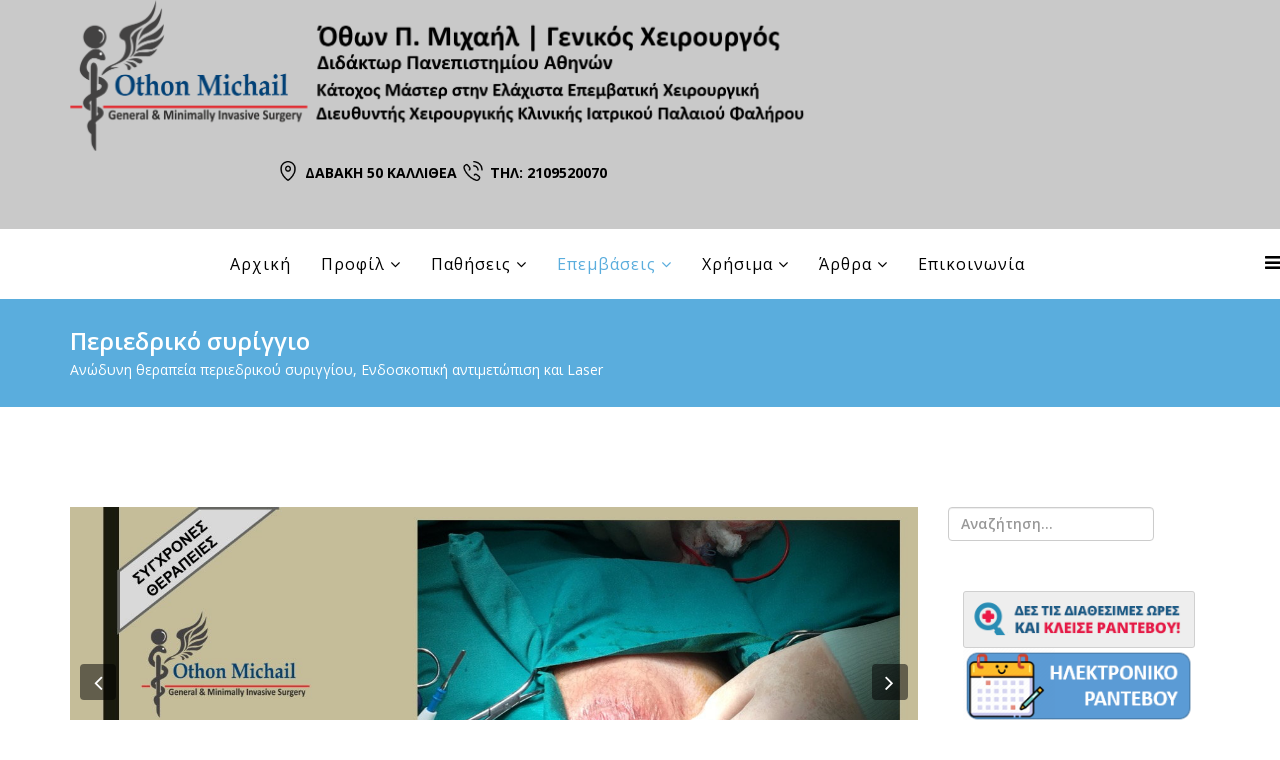

--- FILE ---
content_type: text/html; charset=utf-8
request_url: https://omichail.gr/periedriko-syriggio/122-periedriko-syriggio-laser
body_size: 20314
content:
<!DOCTYPE html>
<html xmlns="http://www.w3.org/1999/xhtml" xml:lang="el-gr" lang="el-gr" dir="ltr">
<head>
  <meta name="title" content="Περιεδρικά συρίγγια: Πρωτοποριακή θεραπεία με χρήση LASER (FiLaC)" />
    <meta http-equiv="X-UA-Compatible" content="IE=edge">
    <meta name="viewport" content="width=device-width, initial-scale=1">
  <meta name="google-site-verification" content="LQvdwJ3_T-68u_6QTxVJliB9MIvvOdDkCy4Fhb49J4Y" />
    
    <base href="https://omichail.gr/periedriko-syriggio/122-periedriko-syriggio-laser" />
	<meta http-equiv="content-type" content="text/html; charset=utf-8" />
	<meta name="keywords" content="περιεδρικο συριγγιο, συριγγιο, περιεδρικο συριγγιο αντιμετωπιση, laser filac, περιεδρικο συριγγιο laser" />
	<meta name="author" content="ΟΘΩΝ ΜΙΧΑΗΛ" />
	<meta name="description" content="Περιεδρικά συρίγγια: Πρωτοποριακή θεραπεία με χρήση LASER (FiLaC). Μάθετε περισσότερα από τον Δρ. Όθων Μιχαήλ." />
	<meta name="generator" content="Joomla! - Open Source Content Management" />
	<title>Όθων Π. Μιχαήλ | Γενικός Χειρουργός - Περιεδρικά συρίγγια: Πρωτοποριακή θεραπεία με χρήση LASER (FiLaC)</title>
	<link href="/images/favicon.png" rel="shortcut icon" type="image/vnd.microsoft.icon" />
	<link href="https://omichail.gr/component/search/?Itemid=229&amp;catid=91&amp;id=122&amp;format=opensearch" rel="search" title="Αναζήτηση Όθων Π. Μιχαήλ | Γενικός Χειρουργός" type="application/opensearchdescription+xml" />
	<link href="/component/fsf/?view=css&amp;layout=default" rel="stylesheet" type="text/css" />
	<link href="/modules/mod_fsf_faqs/tmpl/mod_fsf_faqs.css" rel="stylesheet" type="text/css" />
	<link href="/components/com_creativecontactform/assets/css/main.css?version=4.5.0" rel="stylesheet" type="text/css" />
	<link href="/components/com_creativecontactform/assets/css/creativecss-ui.css" rel="stylesheet" type="text/css" />
	<link href="/components/com_creativecontactform/assets/css/creative-scroll.css" rel="stylesheet" type="text/css" />
	<link href="/components/com_creativecontactform/assets/css/template.css" rel="stylesheet" type="text/css" />
	<link href="https://cdn.jsdelivr.net/gh/fancyapps/fancybox@3.5.7/dist/jquery.fancybox.min.css" rel="stylesheet" type="text/css" />
	<link href="/plugins/content/jw_sig/jw_sig/tmpl/Classic/css/template.css?v=4.1.0" rel="stylesheet" type="text/css" />
	<link href="https://omichail.gr//plugins/content/bt_socialshare/assets/bt_socialshare.css" rel="stylesheet" type="text/css" />
	<link href="/media/plg_content_showtags/css/showtags.css" rel="stylesheet" type="text/css" />
	<link href="/media/tabs/css/style.min.css?v=7.8.0" rel="stylesheet" type="text/css" />
	<link href="/plugins/system/jce/css/content.css?aa754b1f19c7df490be4b958cf085e7c" rel="stylesheet" type="text/css" />
	<link href="//fonts.googleapis.com/css?family=Open+Sans:300,300italic,regular,italic,600,600italic,700,700italic,800,800italic&amp;subset=greek,latin" rel="stylesheet" type="text/css" />
	<link href="/templates/lt_wedding/css/bootstrap.min.css" rel="stylesheet" type="text/css" />
	<link href="/templates/lt_wedding/css/font-awesome.min.css" rel="stylesheet" type="text/css" />
	<link href="/templates/lt_wedding/css/default.css" rel="stylesheet" type="text/css" />
	<link href="/templates/lt_wedding/css/legacy.css" rel="stylesheet" type="text/css" />
	<link href="/templates/lt_wedding/css/template.css" rel="stylesheet" type="text/css" />
	<link href="/templates/lt_wedding/css/presets/preset1.css" rel="stylesheet" type="text/css" class="preset" />
	<link href="/templates/lt_wedding/css/frontend-edit.css" rel="stylesheet" type="text/css" />
	<link href="/modules/mod_jbcookies/assets/css/jbcookies.css?6fca7d029281536be16c030367a2bd68" rel="stylesheet" type="text/css" />
	<link href="/media/system/css/modal.css?6fca7d029281536be16c030367a2bd68" rel="stylesheet" type="text/css" />
	<link href="https://omichail.gr/modules/mod_je_social/css/style.css" rel="stylesheet" type="text/css" />
	<link href="/libraries/videobox/css/videobox.min.css" rel="stylesheet" type="text/css" />
	<style type="text/css">
body{font-family:Open Sans, sans-serif; font-weight:600; }h1{font-family:Open Sans, sans-serif; font-weight:800; }h2{font-family:Open Sans, sans-serif; font-weight:600; }h3{font-family:Open Sans, sans-serif; font-weight:normal; }h4{font-family:Open Sans, sans-serif; font-weight:normal; }h5{font-family:Open Sans, sans-serif; font-weight:600; }h6{font-family:Open Sans, sans-serif; font-weight:600; }#sp-section-1{ background-color:#c9c9c9; }#sp-bottom{ background-color:#f5f5f5;padding:100px 0px; }
#je_socialicons .jeSocial a{ width:24px; height:24px; margin:0; padding:0; text-indent:-9999px; display:block}
#je_socialicons .jeSocial span { display: inline-block; padding:5px; -webkit-border-radius:6px;-moz-border-radius:6px;border-radius:6px;}
#je_socialicons .jeSocial span:hover {box-shadow: 0 1px 4px rgba(0,0,0,.3); -webkit-box-shadow: 0 1px 4px rgba(0,0,0,.3); -moz-box-shadow: 0 1px 4px rgba(0,0,0,.3); -o-box-shadow: 0 1px 4px rgba(0,0,0,.3);}

#je_socialicons .jeSocial a{ width:24px; height:24px; margin:0; padding:0; text-indent:-9999px; display:block}
#je_socialicons .jeSocial span { display: inline-block; padding:5px; -webkit-border-radius:6px;-moz-border-radius:6px;border-radius:6px;}
#je_socialicons .jeSocial span:hover {box-shadow: 0 1px 4px rgba(0,0,0,.3); -webkit-box-shadow: 0 1px 4px rgba(0,0,0,.3); -moz-box-shadow: 0 1px 4px rgba(0,0,0,.3); -o-box-shadow: 0 1px 4px rgba(0,0,0,.3);}
 .pagination>li>a, .pagination>li>span{color:#ffffff;text-shadow:0 0 10px #ffffff} .pagination>li.active>a, .pagination>li.active>span, .pagination>li>a:focus, .pagination>li>a:hover, .pagination>li>span:focus, .pagination>li>span:hover{color:#ffffff;background-color:#ffffff} .vb_video_cont, .vb_video_cont a, .vb_video_frame{color:#ffffff} #vbiClose:focus, #vbiClose:hover, .vb_video_cont a:focus, .vb_video_cont a:focus .vb_thub_wrap .vb-icon-play, .vb_video_cont a:hover, .vb_video_cont a:hover .vb_thub_wrap .vb-icon-play, .vb_video_cont:focus, .vb_video_cont:focus .vb_thub_wrap .vb-icon-play, .vb_video_cont:hover, .vb_video_cont:hover .vb_thub_wrap .vb-icon-play{color:#ffffff} #vbiWrap{color:#ffffff} .vb_slider_outer .vb_slider_next:focus, .vb_slider_outer .vb_slider_next:hover, .vb_slider_outer .vb_slider_prev:focus, .vb_slider_outer .vb_slider_prev:hover{color:#ffffff} .vb_slider_outer{color:#ffffff} #vbCloseLink:focus, #vbCloseLink:hover, .vjs-big-play-button:focus, .vjs-big-play-button:hover, .vjs-fullscreen-control:hover, .vjs-play-control:hover, .vjs-volume-menu-button:focus, .vjs-volume-menu-button:hover{color:#ffffff}
/*# sourceMappingURL=overrides.css.map */

	</style>
	<script type="application/json" class="joomla-script-options new">{"csrf.token":"2abe6015c960ee9a3139a511f9aaf40f","system.paths":{"root":"","base":""},"rl_tabs":{"use_hash":1,"reload_iframes":0,"init_timeout":0,"urlscroll":0}}</script>
	<script src="/media/system/js/mootools-core.js?6fca7d029281536be16c030367a2bd68" type="text/javascript"></script>
	<script src="/media/system/js/core.js?6fca7d029281536be16c030367a2bd68" type="text/javascript"></script>
	<script src="/media/system/js/mootools-more.js?6fca7d029281536be16c030367a2bd68" type="text/javascript"></script>
	<script src="/media/jui/js/jquery.min.js?6fca7d029281536be16c030367a2bd68" type="text/javascript"></script>
	<script src="/media/jui/js/jquery-noconflict.js?6fca7d029281536be16c030367a2bd68" type="text/javascript"></script>
	<script src="/media/jui/js/jquery-migrate.min.js?6fca7d029281536be16c030367a2bd68" type="text/javascript"></script>
	<script src="https://omichail.gr/components/com_fsf/assets/js/main.js" type="text/javascript"></script>
	<script src="https://omichail.gr/components/com_fsf/assets/js/jquery.autoscroll.js" type="text/javascript"></script>
	<script src="https://omichail.gr/components/com_fsf/assets/js/accordion.js" type="text/javascript"></script>
	<script src="/components/com_creativecontactform/assets/js/creativelib.js" type="text/javascript"></script>
	<script src="/components/com_creativecontactform/assets/js/creativelib-ui.js" type="text/javascript"></script>
	<script src="/components/com_creativecontactform/assets/js/creative-mousewheel.js" type="text/javascript"></script>
	<script src="/components/com_creativecontactform/assets/js/creative-scroll.js" type="text/javascript"></script>
	<script src="/components/com_creativecontactform/assets/js/creativecontactform.js?version=4.5.0" type="text/javascript"></script>
	<script src="https://cdn.jsdelivr.net/gh/fancyapps/fancybox@3.5.7/dist/jquery.fancybox.min.js" type="text/javascript"></script>
	<script src="/media/system/js/caption.js?6fca7d029281536be16c030367a2bd68" type="text/javascript"></script>
	<script src="/media/tabs/js/script.min.js?v=7.8.0" type="text/javascript"></script>
	<script src="/templates/lt_wedding/js/bootstrap.min.js" type="text/javascript"></script>
	<script src="/templates/lt_wedding/js/jquery.cookie.js" type="text/javascript"></script>
	<script src="/templates/lt_wedding/js/jquery.sticky.js" type="text/javascript"></script>
	<script src="/templates/lt_wedding/js/main.js" type="text/javascript"></script>
	<script src="/templates/lt_wedding/js/jquery.counterup.min.js" type="text/javascript"></script>
	<script src="/templates/lt_wedding/js/waypoints.min.js" type="text/javascript"></script>
	<script src="/templates/lt_wedding/js/jquery.easing.1.3.min.js" type="text/javascript"></script>
	<script src="/templates/lt_wedding/js/jquery.mixitup.min.js" type="text/javascript"></script>
	<script src="/templates/lt_wedding/js/jquery.stellar.min.js" type="text/javascript"></script>
	<script src="/templates/lt_wedding/js/wow.min.js" type="text/javascript"></script>
	<script src="/templates/lt_wedding/js/custom.js" type="text/javascript"></script>
	<script src="/templates/lt_wedding/js/scroll.js" type="text/javascript"></script>
	<script src="/templates/lt_wedding/js/jquery.nav.js" type="text/javascript"></script>
	<script src="/templates/lt_wedding/js/frontend-edit.js" type="text/javascript"></script>
	<script src="/media/system/js/modal.js?6fca7d029281536be16c030367a2bd68" type="text/javascript"></script>
	<script src="/libraries/videobox/js/videobox.bundle.js" type="text/javascript"></script>
	<script type="text/javascript">
 if (typeof creativecontactform_shake_count_array === 'undefined') { var creativecontactform_shake_count_array = new Array();};creativecontactform_shake_count_array[1] = "2"; if (typeof creativecontactform_shake_distanse_array === 'undefined') { var creativecontactform_shake_distanse_array = new Array();};creativecontactform_shake_distanse_array[1] = "10"; if (typeof creativecontactform_shake_duration_array === 'undefined') { var creativecontactform_shake_duration_array = new Array();};creativecontactform_shake_duration_array[1] = "300";var creativecontactform_path = "/components/com_creativecontactform/"; if (typeof creativecontactform_redirect_enable_array === 'undefined') { var creativecontactform_redirect_enable_array = new Array();};creativecontactform_redirect_enable_array[1] = "0"; if (typeof creativecontactform_redirect_array === 'undefined') { var creativecontactform_redirect_array = new Array();};creativecontactform_redirect_array[1] = ""; if (typeof creativecontactform_redirect_delay_array === 'undefined') { var creativecontactform_redirect_delay_array = new Array();};creativecontactform_redirect_delay_array[1] = "0"; if (typeof creativecontactform_thank_you_text_array === 'undefined') { var creativecontactform_thank_you_text_array = new Array();};creativecontactform_thank_you_text_array[1] = "Το μήνυμα σας έχει αποσταλεί"; if (typeof close_alert_text === 'undefined') { var close_alert_text = new Array();};close_alert_text[1] = "OK";creativecontactform_juri = "";
        (function($) {
            $(document).ready(function() {
                $.fancybox.defaults.i18n.en = {
                    CLOSE: 'Close',
                    NEXT: 'Next',
                    PREV: 'Previous',
                    ERROR: 'The requested content cannot be loaded.<br/>Please try again later.',
                    PLAY_START: 'Start slideshow',
                    PLAY_STOP: 'Pause slideshow',
                    FULL_SCREEN: 'Full screen',
                    THUMBS: 'Thumbnails',
                    DOWNLOAD: 'Download',
                    SHARE: 'Share',
                    ZOOM: 'Zoom'
                };
                $.fancybox.defaults.lang = 'en';
                $('a.fancybox-gallery').fancybox({
                    buttons: [
                        'slideShow',
                        'fullScreen',
                        'thumbs',
                        'share',
                        'download',
                        //'zoom',
                        'close'
                    ],
                    beforeShow: function(instance, current) {
                        if (current.type === 'image') {
                            var title = current.opts.$orig.attr('title');
                            current.opts.caption = (title.length ? '<b class="fancyboxCounter">Image ' + (current.index + 1) + ' of ' + instance.group.length + '</b>' + ' | ' + title : '');
                        }
                    }
                });
            });
        })(jQuery);
    jQuery(function($){ initTooltips(); $("body").on("subform-row-add", initTooltips); function initTooltips (event, container) { container = container || document;$(container).find(".hasTooltip").tooltip({"html": true,"container": "body"});} });jQuery(window).on('load',  function() {
				new JCaption('img.caption');
			});
		jQuery(function($) {
			SqueezeBox.initialize({});
			initSqueezeBox();
			$(document).on('subform-row-add', initSqueezeBox);

			function initSqueezeBox(event, container)
			{
				SqueezeBox.assign($(container || document).find('a.jbcookies').get(), {
					parse: 'rel'
				});
			}
		});

		window.jModalClose = function () {
			SqueezeBox.close();
		};

		// Add extra modal close functionality for tinyMCE-based editors
		document.onreadystatechange = function () {
			if (document.readyState == 'interactive' && typeof tinyMCE != 'undefined' && tinyMCE)
			{
				if (typeof window.jModalClose_no_tinyMCE === 'undefined')
				{
					window.jModalClose_no_tinyMCE = typeof(jModalClose) == 'function'  ?  jModalClose  :  false;

					jModalClose = function () {
						if (window.jModalClose_no_tinyMCE) window.jModalClose_no_tinyMCE.apply(this, arguments);
						tinyMCE.activeEditor.windowManager.close();
					};
				}

				if (typeof window.SqueezeBoxClose_no_tinyMCE === 'undefined')
				{
					if (typeof(SqueezeBox) == 'undefined')  SqueezeBox = {};
					window.SqueezeBoxClose_no_tinyMCE = typeof(SqueezeBox.close) == 'function'  ?  SqueezeBox.close  :  false;

					SqueezeBox.close = function () {
						if (window.SqueezeBoxClose_no_tinyMCE)  window.SqueezeBoxClose_no_tinyMCE.apply(this, arguments);
						tinyMCE.activeEditor.windowManager.close();
					};
				}
			}
		};
		
	</script>
	<meta property="og:type" content="website" />
	<meta property="og:title" content="Περιεδρικά συρίγγια: Πρωτοποριακή θεραπεία με χρήση LASER (FiLaC)" />
	<meta property="og:url" content="https://omichail.gr/periedriko-syriggio/122-periedriko-syriggio-laser" />
	<meta property="og:description" content="Το
περιεδρικό συρίγγιο
είναι η μη φυσιολογική επικοινωνία του περιπρωκτικού δέρματος με τον πρωκτικό σωλήνα ή το ορθό διαμέσου ενός πόρου ο οποίος αποτελείται απ" />
	<meta property="og:image" content="https://omichail.gr//plugins/content/jw_sig/jw_sig/includes/images/transparent.gif" />

   
    </head>
<body class="site com-content view-article no-layout no-task itemid-229 el-gr ltr  sticky-header layout-fluid">
    <div class="body-innerwrapper">
        <section id="sp-section-1"><div class="container"><div class="row"><div id="sp-top3" class="col-sm-8 col-md-8"><div class="sp-column "><section class="sp-module "><div class="sp-module-content">

<div class="custom"  >
	<p style="text-align: center;"><a href="/" title="Οθων Μιχαήλ | Γενικός Χειρουργός"><img src="/images/sitelogo1.png" alt="" style="display: block; margin-left: auto; margin-right: auto;" width="800" height="160" /></a><strong></strong></p>
<center>
<table style="width: 334px; height: 34px;">
<tbody>
<tr>
<td style="text-align: center; vertical-align: top;"><strong><strong><img src="/images/location.png" alt="" width="20" height="20" /></strong></strong></td>
<td style="text-align: center; vertical-align: top;"><span style="color: #000000;"><strong>ΔΑΒΑΚΗ 50 ΚΑΛΛΙΘΕΑ</strong></span></td>
<td style="text-align: center; vertical-align: top;"><span style="color: #000000;"><strong><img src="/images/phone-call.png" alt="" width="20" height="20" /></strong><strong></strong><strong></strong></span></td>
<td style="text-align: center; vertical-align: top;"><span style="color: #000000;"><strong> ΤΗΛ: 2109520070</strong></span></td>
</tr>
</tbody>
</table>
</center>
<p>&nbsp;</p></div>
</div></section></div></div><div id="sp-top1" class="col-sm-4 col-md-4 hidden-xs"><div class="sp-column "><div class="sp-module "><div class="sp-module-content">
<div  id="je_socialicons">
    <div class="jeSocial">
		           <span class="icon1"><a href="https://web.facebook.com/othonasmichail" class="icon1" target="_blank" rel="nofollow" title="Facebook"></a></span>
                   <span class="icon2"><a href="https://twitter.com/OthonasMichail" class="icon2" target="_blank" rel="nofollow" title="Twitter"></a></span>
                   <span class="icon4"><a href="https://www.youtube.com/channel/UCLL61vUHd0xOU1KKiDJL5Rw" class="icon4" target="_blank" rel="nofollow" title="Youtube"></a></span>
                   <span class="icon5"><a href="https://www.mixcloud.com/othonmichail/" class="icon5" target="_blank" rel="nofollow" title="Soundcloud"></a></span>
                   <span class="icon6"><a href="https://www.instagram.com/othonasmichail/" class="icon6" target="_blank" rel="nofollow" title="Instagram"></a></span>
                   <span class="icon13"><a href="mailto:omichail@yahoo.com" class="icon13" target="_blank" rel="nofollow" title="Email"></a></span>
            </div>
</div>

<script type="text/javascript">
  var el = document.getElementById('jExt211');
  if(el) {el.style.display += el.style.display = 'none';}
</script>
</div></div></div></div></div></div></section><header id="sp-header"><div class="row"><div id="sp-menu" class="col-xs-8 col-sm-12 col-md-12"><div class="sp-column ">			<div class='sp-megamenu-wrapper'>
				<a id="offcanvas-toggler" href="#"><i class="fa fa-bars"></i></a>
				<ul class="sp-megamenu-parent menu-fade hidden-xs"><li class="sp-menu-item"><a  href="/"  >Αρχική</a></li><li class="sp-menu-item sp-has-child"><a  href="#"  >Προφίλ</a><div class="sp-dropdown sp-dropdown-main sp-menu-right" style="width: 240px;"><div class="sp-dropdown-inner"><ul class="sp-dropdown-items"><li class="sp-menu-item"><a  href="/syntomo-viografiko"  >Σύντομο βιογραφικό</a></li><li class="sp-menu-item"><a  href="/to-iatreio"  >Το Ιατρείο</a></li><li class="sp-menu-item"><a  href="/epistimoniko-profil"  >Επιστημονικό προφίλ</a></li><li class="sp-menu-item"><a  href="/martyriesasthenon"  >Μαρτυρίες Ασθενών</a></li></ul></div></div></li><li class="sp-menu-item sp-has-child"><a  href="#"  >Παθήσεις</a><div class="sp-dropdown sp-dropdown-main sp-dropdown-mega sp-menu-center" style="width: 800px;left: -400px;"><div class="sp-dropdown-inner"><div class="row"><div class="col-sm-3"><ul class="sp-mega-group"><li class="sp-menu-item sp-has-child"><a class="sp-group-title" href="#"  >ΣΥΧΝΕΣ ΠΑΘΗΣΕΙΣ</a><ul class="sp-mega-group-child sp-dropdown-items"><li class="sp-menu-item"><a  href="/pathiseis-kokkygos"  >Παθήσεις κόκκυγος</a></li><li class="sp-menu-item"><a  href="/kiles"  >Κήλες</a></li><li class="sp-menu-item"><a  href="/pathiseis-proktoy"  >Παθήσεις Ορθού-Πρωκτού</a></li></ul></li></ul></div><div class="col-sm-3"><ul class="sp-mega-group"><li class="sp-menu-item sp-has-child"><a class="sp-group-title" href="#"  >ΓΑΣΤΡΕΝΤΕΡΙΚΟΥ</a><ul class="sp-mega-group-child sp-dropdown-items"><li class="sp-menu-item"><a  href="/pathiseis-oisofagou-stomaxou"  >Παθήσεις Οισοφάγου-Στομάχου</a></li><li class="sp-menu-item"><a  href="/pathiseis-paxeos-enterou-orthoy"  >Παθήσεις Εντέρου &amp; Ορθού</a></li><li class="sp-menu-item"><a  href="/pathiseis-xoliforon"  >Παθήσεις Χοληφόρων</a></li></ul></li></ul></div><div class="col-sm-3"><ul class="sp-mega-group"><li class="sp-menu-item sp-has-child"><a class="sp-group-title" href="#"  >ΜΑΛΑΚΩΝ ΜΟΡΙΩΝ</a><ul class="sp-mega-group-child sp-dropdown-items"><li class="sp-menu-item"><a  href="/pathiseis-dermatos"  >Παθήσεις Δέρματος</a></li><li class="sp-menu-item"><a  href="/pathiseis-nyxioy-podion"  >Παθήσεις Νυχιού &amp; Ποδιών</a></li></ul></li></ul></div><div class="col-sm-3"><ul class="sp-mega-group"><li class="sp-menu-item sp-has-child"><a class="sp-group-title" href="#"  >ΘΥΡΕΟΕΙΔΟΥΣ</a><ul class="sp-mega-group-child sp-dropdown-items"><li class="sp-menu-item"><a  href="/pathiseis-thyreoeidoys"  >Παθήσεις Θυρεοειδούς</a></li></ul></li></ul></div></div></div></div></li><li class="sp-menu-item sp-has-child active"><a  href="/epemvaseis"  >Επεμβάσεις</a><div class="sp-dropdown sp-dropdown-main sp-dropdown-mega sp-menu-center" style="width: 700px;left: -350px;"><div class="sp-dropdown-inner"><div class="row"><div class="col-sm-6"><ul class="sp-mega-group"><li class="sp-menu-item sp-has-child active"><a class="sp-group-title" href="#"  >ΣΥΓΧΡΟΝΕΣ ΘΕΡΑΠΕΙΕΣ</a><ul class="sp-mega-group-child sp-dropdown-items"><li class="sp-menu-item"><a  href="/kysti-kokkygos"  >Κύστη Κόκκυγος</a></li><li class="sp-menu-item"><a  href="/aimorroides"  >Αιμορροϊδες</a></li><li class="sp-menu-item"><a  href="/ragada"  >Ραγάδα πρωκτού</a></li><li class="sp-menu-item current-item active"><a  href="/periedriko-syriggio"  >Περιεδρικό Συρίγγιο</a></li><li class="sp-menu-item"><a  href="/kondylomata"  >Κονδυλώματα</a></li><li class="sp-menu-item"><a  href="/xeirourgiki-laser-rf"  >Χειρουργική με Laser - RF - J-PLASMA</a></li><li class="sp-menu-item"><a  href="/laparoscopic-surgery"  >Λαπαροσκοπική Χειρουργική</a></li></ul></li></ul></div><div class="col-sm-6"><ul class="sp-mega-group"><li class="sp-menu-item sp-has-child"><a class="sp-group-title" href="/eidi-epemvaseon"  >ΕΙΔΗ ΕΠΕΜΒΑΣΕΩΝ</a><ul class="sp-mega-group-child sp-dropdown-items"><li class="sp-menu-item"><a  href="/anaimakti-xeirourgiki-proktoy-kai-kokkyga"  >Αναίμακτη χειρουργική πρωκτού και κόκκυγα</a></li><li class="sp-menu-item"><a  href="/proigmeni-laparo-endoskopiki-xeirourgiki"  >Προηγμένη Λαπαρο-Ενδοσκοπική Χειρουργική</a></li><li class="sp-menu-item"><a  href="/xeirourgiki-imerisias-nosileias"  >Χειρουργική Ημερήσιας Νοσηλείας</a></li><li class="sp-menu-item"><a  href="/mikroepemvaseis-sto-iatreio"  >Μικροεπεμβάσεις στο Ιατρείο</a></li><li class="sp-menu-item"><a  href="/varytita-epembaseon"  >Βαρύτητα Χειρουργικών Επεμβάσεων</a></li></ul></li></ul></div></div></div></div></li><li class="sp-menu-item sp-has-child"><a  href="#"  >Χρήσιμα</a><div class="sp-dropdown sp-dropdown-main sp-dropdown-mega sp-menu-center" style="width: 800px;left: -400px;"><div class="sp-dropdown-inner"><div class="row"><div class="col-sm-4"><ul class="sp-mega-group"><li class="sp-menu-item sp-has-child"><a class="sp-group-title" href="#"  >ΦΥΛΛΑΔΙΑ ΙΑΤΡΕΙΟΥ</a><ul class="sp-mega-group-child sp-dropdown-items"><li class="sp-menu-item"><a  href="/syxnes-pathiseis"  >Ενημερωτικός οδηγός συχνών παθησεων</a></li><li class="sp-menu-item"><a  href="/exetaseis"  >Ενημερωτικός οδηγός Εξετάσεων</a></li><li class="sp-menu-item"><a  href="/entypa-iatreiou"  >Έντυπα Ιατρείου</a></li><li class="sp-menu-item"><a  href="/diaitologia"  >Διαιτολογικές Συστάσεις</a></li></ul></li></ul></div><div class="col-sm-4"><ul class="sp-mega-group"><li class="sp-menu-item sp-has-child"><a class="sp-group-title" href="/odigies"  >ΔΙΑΔΙΚΑΣΤΙΚΑ</a><ul class="sp-mega-group-child sp-dropdown-items"><li class="sp-menu-item"><a  href="/diadikasies-eisagogis-stin-kliniki"  >Εισαγωγή στην Κλινική</a></li><li class="sp-menu-item"><a  href="/odigies-xeirourgeiou"  >Σημαντικές οδηγίες για χειρουργείο</a></li><li class="sp-menu-item"><a  href="/sygkatathesi-gia-xeirourgeio"  >Συγκατάθεση για χειρουργείο</a></li><li class="sp-menu-item"><a  href="/proegxeiritikes-odigies"  >Προεγχειρητικές οδηγίες</a></li><li class="sp-menu-item"><a  href="/metegxeiritikes-odigies"  >Μετεγχειρητικές οδηγίες</a></li></ul></li></ul></div><div class="col-sm-4"><ul class="sp-mega-group"><li class="sp-menu-item sp-has-child"><a class="sp-group-title" href="#"  >ΕΝΔΙΑΦΕΡΟΥΝ</a><ul class="sp-mega-group-child sp-dropdown-items"><li class="sp-menu-item"><a  href="/vasikes-erotiseis"  >Συχνές ερωτήσεις</a></li><li class="sp-menu-item"><a  href="/erotiseis-asthenon"  >Ερωτήσεις ασθενών</a></li><li class="sp-menu-item"><a  href="/synergasies-times"  >Συνεργασίες-Τιμές</a></li><li class="sp-menu-item"><a  href="/photogallery-photos"  >Φωτογραφικό Άλμπουμ</a></li><li class="sp-menu-item"><a  href="/videos"  >Video Gallery</a></li></ul></li></ul></div></div></div></div></li><li class="sp-menu-item sp-has-child"><a  href="/arthrografia"  >Άρθρα</a><div class="sp-dropdown sp-dropdown-main sp-menu-right" style="width: 240px;"><div class="sp-dropdown-inner"><ul class="sp-dropdown-items"><li class="sp-menu-item"><a  href="/arthrograia-typos"  >Άρθρα στον τύπο</a></li><li class="sp-menu-item"><a  href="/general"  >Γενικά θέματα</a></li><li class="sp-menu-item"><a  href="/tv-radio"  >Τηλεόραση και ραδιόφωνο</a></li><li class="sp-menu-item"><a  href="/arthrograia-xoli"  >Χοληφόρα - Πάγκρεας</a></li><li class="sp-menu-item"><a  href="/arthrograia-derma"  >Δέρμα</a></li><li class="sp-menu-item"><a  href="/arthrograia-entero"  >Παχύ-Λεπτό έντερο</a></li><li class="sp-menu-item"><a  href="/arthrograia-coccyx"  >Κύστη Κόκκυγος</a></li><li class="sp-menu-item"><a  href="/arthrograia-kiles"  >Κήλες</a></li><li class="sp-menu-item"><a  href="/anotero-peptiko"  >Ανώτερο Πεπτικό</a></li><li class="sp-menu-item"><a  href="/ortho-proktos"  >Ορθό - Πρωκτός</a></li></ul></div></div></li><li class="sp-menu-item"><a  href="/contact"  >Επικοινωνία</a></li></ul>			</div>
		</div></div></div></header><section id="sp-page-title"><div class="row"><div id="sp-title" class="col-sm-12 col-md-12"><div class="sp-column "><div class="sp-page-title"><div class="container"><h2>Περιεδρικό συρίγγιο</h2><h3>Ανώδυνη θεραπεία περιεδρικού συριγγίου, Ενδοσκοπική αντιμετώπιση και Laser</h3></div></div></div></div></div></section><section id="sp-main-body"><div class="container"><div class="row"><div id="sp-component" class="col-sm-9 col-md-9"><div class="sp-column "><div id="system-message-container">
	</div>
<article class="item item-page" itemscope itemtype="http://schema.org/Article">
	<meta itemprop="inLanguage" content="el-GR" />
	
	

		<div id="carousel-gallery-122" class="entry-gallery carousel slide" data-ride="carousel">
			<div class="carousel-inner" role="listbox">
											<div class="item active">
								<img src="/images/2017/01/06/syriggio-laser.jpg" alt="">
							</div>
									</div>

			<a class="carousel-left" href="#carousel-gallery-122" role="button" data-slide="prev">
				<span class="fa fa-angle-left" aria-hidden="true"></span>
				<span class="sr-only">Previous</span>
			</a>
			<a class="carousel-right" href="#carousel-gallery-122" role="button" data-slide="next">
				<span class="fa fa-angle-right" aria-hidden="true"></span>
				<span class="sr-only">Next</span>
			</a>
		</div>

		
	<div class="entry-header has-post-format">
		<span class="post-format"><i class="fa fa-picture-o"></i></span>
						<dl class="article-info">

		
			<dt class="article-info-term"></dt>	
				
							<dd class="createdby" itemprop="author" itemscope itemtype="http://schema.org/Person">
	<i class="fa fa-user"></i>
					<a href="/component/contact/contact/16-sample-data-contact/9-othon-michail?Itemid=437" itemprop="url"><span itemprop="name" data-toggle="tooltip" title="Γράφτηκε από τον/την ">ΟΘΩΝ ΜΙΧΑΗΛ</span></a>	</dd>			
			
							<dd class="category-name">
	<i class="fa fa-folder-open-o"></i>
				<a href="/periedriko-syriggio" itemprop="genre" data-toggle="tooltip" title="Κατηγορία Άρθρου">Περιεδρικό Συρίγγιο</a>	</dd>			
			
			
		
					
			
					
		
	</dl>
				
					<h2 itemprop="name">
									Περιεδρικά συρίγγια: Πρωτοποριακή θεραπεία με χρήση LASER (FiLaC)							</h2>
												</div>

						
<div class="icons">
	
					<div class="btn-group pull-right">
				<button class="btn dropdown-toggle" type="button" id="dropdownMenuButton-122" aria-label="Εργαλεία χρηστών"
				data-toggle="dropdown" aria-haspopup="true" aria-expanded="false">
					<span class="icon-cog" aria-hidden="true"></span>
					<span class="caret" aria-hidden="true"></span>
				</button>
								<ul class="dropdown-menu" aria-labelledby="dropdownMenuButton-122">
											<li class="print-icon"> <a href="/periedriko-syriggio/122-periedriko-syriggio-laser?tmpl=component&amp;print=1&amp;layout=default" title="Εκτύπωση άρθρου < Περιεδρικά συρίγγια: Πρωτοποριακή θεραπεία με χρήση LASER (FiLaC) >" onclick="window.open(this.href,'win2','status=no,toolbar=no,scrollbars=yes,titlebar=no,menubar=no,resizable=yes,width=640,height=480,directories=no,location=no'); return false;" rel="nofollow">			<span class="icon-print" aria-hidden="true"></span>
		Εκτύπωση	</a> </li>
																<li class="email-icon"> <a href="/component/mailto/?tmpl=component&amp;template=lt_wedding&amp;link=5961b4bec2c26d16db20ff045b6397b5ee7c399e" title="Στείλτε αυτό το σύνδεσμο με ένα email σε ένα φίλο" onclick="window.open(this.href,'win2','width=400,height=550,menubar=yes,resizable=yes'); return false;" rel="nofollow">			<span class="icon-envelope" aria-hidden="true"></span>
		Email	</a> </li>
														</ul>
			</div>
		
	</div>
			
		
				
	
			<div itemprop="articleBody">
		<div class="bt-social-share bt-social-share-above"><div class="bt-social-share-button bt-facebook-share-button"><img class="fb-share" src="https://omichail.gr//plugins/content/bt_socialshare/assets/share.png" onClick="window.open('http://www.facebook.com/sharer.php?u='+encodeURIComponent('https://omichail.gr/periedriko-syriggio/122-periedriko-syriggio-laser')+'&t='+encodeURIComponent('Περιεδρικά συρίγγια: Πρωτοποριακή θεραπεία με χρήση LASER (FiLaC)'),'sharer','toolbar=0,status=0,left='+((screen.width/2)-300)+',top='+((screen.height/2)-200)+',width=600,height=360');" href="javascript: void(0)" /></div><div class="bt-social-share-button bt-twitter-button" style="width:80px"><a href="http://twitter.com/share" class="twitter-share-button" 
						  data-via="OthonasMichail" 
						  data-url="https://omichail.gr/periedriko-syriggio/122-periedriko-syriggio-laser" 
						  data-size="medium"
						  data-lang="el"
						  data-count="horizontal" >Twitter</a></div></div><p style="display: inline!important;">Το</p>
<h2 style="display: inline!important; font-size: 14px; font-weight: bold;">περιεδρικό συρίγγιο</h2>
<p style="display: inline!important;">είναι η μη φυσιολογική επικοινωνία του περιπρωκτικού δέρματος με τον πρωκτικό σωλήνα ή το ορθό διαμέσου ενός πόρου ο οποίος αποτελείται από ινώδη ιστό και εσωτερικά καλύπτεται από κοκκιωματώδη ιστό.</p>
 
<p>Συνήθως προξενούνται από τις φλεγμονές που οδηγούν σε αποστήματα και εκδηλώνονται με πόνο, ερυθρότητα και διόγκωση στην περιοχή του πρωκτού. Η παροχέτευση του αποστήματος εκτονώνει τη φλεγμονή, όμως η επικοινωνία με το έντερο (συρίγγιο) παραμένει. Παραδοσιακά, η θεραπεία των περιεδρικών συριγγίων πραγματοποιείται με χειρουργικό τρόπο.</p>
<blockquote>
<p><span style="font-size: 10pt;">Στο βίντεο που ακολουθει δείτε τη συνέντευξη στην εκπομπή ΟΛΟ ΥΓΕΙΑ για το περιεδρικο συρίγγιο και την αντιμετώπιση του<div class="vb_video_frame " style="max-width: 720px; ">
    <div class="vb_video_sizer" style="padding-bottom: 56.25%;">
        <iframe src="https://www.youtube.com/embed/VONtV7mPViU?wmode=transparent&rel=0&fs=1" frameborder="0" allowfullscreen oallowfullscreen msallowfullscreen webkitallowfullscreen mozallowfullscreen></iframe>
    </div>
    <span class="vb_video_title"></span>
</div></span></p>
</blockquote>
<p>Στο παρόν άρθρο θα αναφερθούμε στην αντιμετώπιση της πάθησης με τη χρήση LASER.</p>
<p style="display: inline!important;">Η καινοτομική</p>
<h2 style="display: inline!important; font-size: 14px; font-weight: bold;">μέθοδος θεραπείας FiLaC</h2>
<p style="display: inline!important;">(Fistula – track – Laser Closure) επιδιώκει τη σύγκλιση του περιεδρικού συριγγίου χωρίς τραυματισμό του σφικτήρα, με διατήρηση κάθε μέρους του μυϊκού ιστού και την ελαχιστοποίηση του ενδεχομένου ακράτειας.</p>
<blockquote>
<p>Θεραπεία περιεδρικού συριγγίου με τη χρήση Laser

<!-- JoomlaWorks "Simple Image Gallery" Plugin (v4.1.0) starts here -->

<ul id="sigFreeId13976a4aa9" class="sigFreeContainer sigFreeClassic">
        <li class="sigFreeThumb">
        <a href="/images/pathiseis/periedriko-filac//periedriko-syriggio-5.jpg" class="sigFreeLink fancybox-gallery" style="width:250px;height:160px;" title="You are viewing the image with filename periedriko-syriggio-5.jpg" data-thumb="/cache/jw_sig/jw_sig_cache_13976a4aa9_periedriko-syriggio-5.jpg" target="_blank" data-fancybox="gallery13976a4aa9">
            <img class="sigFreeImg" src="/plugins/content/jw_sig/jw_sig/includes/images/transparent.gif" alt="Click to enlarge image periedriko-syriggio-5.jpg" title="Click to enlarge image periedriko-syriggio-5.jpg" style="width:250px;height:160px;background-image:url('/cache/jw_sig/jw_sig_cache_13976a4aa9_periedriko-syriggio-5.jpg');" />
        </a>
    </li>
        <li class="sigFreeThumb">
        <a href="/images/pathiseis/periedriko-filac//periedriko-syriggio-6.jpg" class="sigFreeLink fancybox-gallery" style="width:250px;height:160px;" title="You are viewing the image with filename periedriko-syriggio-6.jpg" data-thumb="/cache/jw_sig/jw_sig_cache_13976a4aa9_periedriko-syriggio-6.jpg" target="_blank" data-fancybox="gallery13976a4aa9">
            <img class="sigFreeImg" src="/plugins/content/jw_sig/jw_sig/includes/images/transparent.gif" alt="Click to enlarge image periedriko-syriggio-6.jpg" title="Click to enlarge image periedriko-syriggio-6.jpg" style="width:250px;height:160px;background-image:url('/cache/jw_sig/jw_sig_cache_13976a4aa9_periedriko-syriggio-6.jpg');" />
        </a>
    </li>
        <li class="sigFreeThumb">
        <a href="/images/pathiseis/periedriko-filac//periedriko-syriggio-7.jpg" class="sigFreeLink fancybox-gallery" style="width:250px;height:160px;" title="You are viewing the image with filename periedriko-syriggio-7.jpg" data-thumb="/cache/jw_sig/jw_sig_cache_13976a4aa9_periedriko-syriggio-7.jpg" target="_blank" data-fancybox="gallery13976a4aa9">
            <img class="sigFreeImg" src="/plugins/content/jw_sig/jw_sig/includes/images/transparent.gif" alt="Click to enlarge image periedriko-syriggio-7.jpg" title="Click to enlarge image periedriko-syriggio-7.jpg" style="width:250px;height:160px;background-image:url('/cache/jw_sig/jw_sig_cache_13976a4aa9_periedriko-syriggio-7.jpg');" />
        </a>
    </li>
        <li class="sigFreeClear">&nbsp;</li>
</ul>


<!-- JoomlaWorks "Simple Image Gallery" Plugin (v4.1.0) ends here -->

</p>
</blockquote>
<p>Η θεραπεία συνίσταται στη σύγκλιση (κλείσιμο) του συριγγίου με τη χρήση του laser Leonardo και μιας ειδικής οπτικής ίνας με κυκλική (360ο) διάχυση της ενέργειας.</p>
<blockquote>
<p>Δείτε στο επόμενο βίντεο συνοπτικά τη διαδικασία αντιμετώπισης του συριγγίου με Laser<div class="vb_video_frame " style="max-width: 720px; ">
    <div class="vb_video_sizer" style="padding-bottom: 56.25%;">
        <iframe src="https://www.youtube.com/embed/OWifJJGCkR8?wmode=transparent&rel=0&fs=1" frameborder="0" allowfullscreen oallowfullscreen msallowfullscreen webkitallowfullscreen mozallowfullscreen></iframe>
    </div>
    <span class="vb_video_title"></span>
</div>και στην πράξη <div class="vb_video_frame " style="max-width: 720px; ">
    <div class="vb_video_sizer" style="padding-bottom: 56.25%;">
        <iframe src="https://www.youtube.com/embed/2fxKh2mGBTU?wmode=transparent&rel=0&fs=1" frameborder="0" allowfullscreen oallowfullscreen msallowfullscreen webkitallowfullscreen mozallowfullscreen></iframe>
    </div>
    <span class="vb_video_title"></span>
</div></p>
<p><div class="vb_video_frame " style="max-width: 720px; ">
    <div class="vb_video_sizer" style="padding-bottom: 56.25%;">
        <iframe src="https://www.youtube.com/embed/GdpfUSn2qck?wmode=transparent&rel=0&fs=1" frameborder="0" allowfullscreen oallowfullscreen msallowfullscreen webkitallowfullscreen mozallowfullscreen></iframe>
    </div>
    <span class="vb_video_title"></span>
</div></p>
</blockquote>
<p>Πλεονεκτήματα<br />Η θεραπεία FiLaC®έχει σημαντικά πλεονεκτήματα:</p>
<p style="display: inline!important;">• Η</p>
<h3 style="display: inline!important; font-size: 14px; font-weight: bold;">θεραπεία περιεδρικού συριγγίου με τη μέθοδο Laser FiLaC</h3>
<p style="display: inline!important;">είναι απλή, σύντομη (μέχρι 15 λεπτά), αναίμακτη και εντελώς ανώδυνη<br />•&nbsp;&nbsp; &nbsp;Εξασφαλίζει απόλυτο έλεγχο και ακρίβεια κατά την επέμβαση αποφεύγοντας ενδεχόμενο εκτομής ή διαχωρισμού και τους συνακόλουθους κινδύνους μολύνσεων ή άλλων επιπλοκών<br />•&nbsp;&nbsp; &nbsp;Απαιτεί ελάχιστο χρόνο νοσηλείας (day clinic) και είναι ιδανική για τη θεραπεία πολλαπλών υποτροπών (επί αποτυχημένων χειρουργικών αφαιρέσεων)<br />•&nbsp;&nbsp; &nbsp;Οι διαστάσεις της κύστεως / συριγγίου δεν συνιστούν περιορισμό ενώ η ευκαμψία των ινών εξασφαλίζει πρόσβαση για θεραπεία κύστεων / συριγγίων με δύσκολη ανατομία.<br />•&nbsp;&nbsp; &nbsp;Το μήκος του συριγγίου δεν αποτελεί περιορισμό<br />•&nbsp;&nbsp; &nbsp;Η ενέργεια του laser επιταχύνει τη διαδικασία της επούλωσης<br />•&nbsp;&nbsp; &nbsp;Η θεραπεία μπορεί να συνδυαστεί και με άλλες τεχνικές για το κλείσιμο του στομίου</p>
<p>&nbsp;</p>
<blockquote>
<p><span style="font-size: 12pt;"><a href="https://app.box.com/s/td3ewqdhvobakhd6inf2x7dglrflaxty" target="_blank" rel="noopener noreferrer"><strong><span style="font-size: 12pt;"></span></strong></a><strong><a href="https://app.box.com/s/td3ewqdhvobakhd6inf2x7dglrflaxty" target="_blank" rel="noopener noreferrer"><strong><span style="font-size: 12pt;"></span></strong></a><strong><strong><img src="/images/NoP_PDF_downlaod.png" alt="" class="pull-left" style="float: left;" height="38" width="39" /></strong><strong></strong></strong></strong></span><strong><a href="https://app.box.com/s/zm5xavt480p8j3h27c73xjqjymqo1nle" target="_blank" rel="noopener noreferrer">Kατεβάστε το φυλλάδιο σε μορφή PDF</a><span style="font-size: 12pt;"><a href="https://app.box.com/s/td3ewqdhvobakhd6inf2x7dglrflaxty" target="_blank" rel="noopener noreferrer"><strong></strong></a></span></strong></p>
<p>

<!-- JoomlaWorks "Simple Image Gallery" Plugin (v4.1.0) starts here -->

<ul id="sigFreeId6f133d21e2" class="sigFreeContainer sigFreeClassic">
        <li class="sigFreeThumb">
        <a href="/images/fylladia/syriggio-filac/1.jpg" class="sigFreeLink fancybox-gallery" style="width:250px;height:160px;" title="You are viewing the image with filename 1.jpg" data-thumb="/cache/jw_sig/jw_sig_cache_6f133d21e2_1.jpg" target="_blank" data-fancybox="gallery6f133d21e2">
            <img class="sigFreeImg" src="/plugins/content/jw_sig/jw_sig/includes/images/transparent.gif" alt="Click to enlarge image 1.jpg" title="Click to enlarge image 1.jpg" style="width:250px;height:160px;background-image:url('/cache/jw_sig/jw_sig_cache_6f133d21e2_1.jpg');" />
        </a>
    </li>
        <li class="sigFreeClear">&nbsp;</li>
</ul>


<!-- JoomlaWorks "Simple Image Gallery" Plugin (v4.1.0) ends here -->

</p>
</blockquote>
<p>&nbsp;</p>
<p>&nbsp;</p>


<!-- START: Tabs -->
<div class="rl_tabs nn_tabs outline_handles outline_content top align_left" role="presentation">
<!--googleoff: index-->
<a id="rl_tabs-scrollto_1" class="anchor rl_tabs-scroll nn_tabs-scroll"></a>
<ul class="nav nav-tabs" id="set-rl_tabs-1" role="tablist">
<li class="rl_tabs-tab nn_tabs-tab nav-item active" ><a href="#syxnes-erotiseis" title="Συχνές ερωτήσεις" class="rl_tabs-toggle nn_tabs-toggle nav-link" id="tab-syxnes-erotiseis" data-toggle="tab" data-id="syxnes-erotiseis" role="tab" aria-controls="syxnes-erotiseis" aria-selected="true"><span class="rl_tabs-toggle-inner nn_tabs-toggle-inner">Συχνές ερωτήσεις</span></a></li>
<li class="rl_tabs-tab nn_tabs-tab nav-item" ><a href="#epikoinonia" title="Επικοινωνία" class="rl_tabs-toggle nn_tabs-toggle nav-link" id="tab-epikoinonia" data-toggle="tab" data-id="epikoinonia" role="tab" aria-controls="epikoinonia" aria-selected="false"><span class="rl_tabs-toggle-inner nn_tabs-toggle-inner">Επικοινωνία</span></a></li>
</ul>
<!--googleon: index-->
<div class="tab-content">
<div class="tab-pane rl_tabs-pane nn_tabs-pane active" id="syxnes-erotiseis" role="tabpanel" aria-labelledby="tab-syxnes-erotiseis" aria-hidden="false">
<a id="anchor-syxnes-erotiseis" class="anchor"></a>
<h5 class="rl_tabs-title nn_tabs-title">Συχνές ερωτήσεις</h5>
<!-- START: Modules Anywhere -->		<div class="moduletable">
							<h4>Συχνές Ερωτήσεις σχετικά με τις επεμβάσεις περιεδρικού συριγγίου</h4>
						


<div id="fsf_mod_faqs_scroll" class="fsf_mod_faqs_scroll">

			<div class='fsf_mod_faqs_cont'>
			<div class='fsf_mod_faqs_title accordion_toggler_1'>
				<a href="#" onclick='return false;'>
					Πόσο θα παραμείνω στην κλινική΄				</a>
			</div>
			<div class="fsf_mod_faqs_answer accordion_content_1">
				<p>Στην κλινική θα παραμείνετε λίγες ώρες μετά την επέμβαση και την ίδια ημέρα θα επιστρέψετε στο σπίτι σας</p>			</div>
		</div>
			<div class='fsf_mod_faqs_cont'>
			<div class='fsf_mod_faqs_title accordion_toggler_1'>
				<a href="#" onclick='return false;'>
					Θα χρειαστεί να παραμείνω σπίτι μου μετα το χειρουργείο; 				</a>
			</div>
			<div class="fsf_mod_faqs_answer accordion_content_1">
				<p>Η επιστροφή στην καθημερινότητα είναι άμεση. Η σύγχρονη χειρουργική του πριεδρικού συριγγίου είναι ανώδυνη και αναίμακτη. Απο την επόμενη μέρα θα μπορείτε να κάνετε κανονικά όλες σας τις δραστηριότητες.</p>			</div>
		</div>
			<div class='fsf_mod_faqs_cont'>
			<div class='fsf_mod_faqs_title accordion_toggler_1'>
				<a href="#" onclick='return false;'>
					Πόσο χρόνο διαρκεί η επέμβαση΄				</a>
			</div>
			<div class="fsf_mod_faqs_answer accordion_content_1">
				<p>Το μέγιστο χρονικό διάστημα που μπορεί να διαρκέσει η επέμβαση είναι 40 λεπτά και αυτό σε επιπλεγμένες καταστάσεις ή σε κάποιες περιπτώσεις υποτροπής απο παλαιότερη κλασσική μέθοδο αντιμετώπισης</p>			</div>
		</div>
			<div class='fsf_mod_faqs_cont'>
			<div class='fsf_mod_faqs_title accordion_toggler_1'>
				<a href="#" onclick='return false;'>
					Πότε επιτρέπεται το μπάνιο; 				</a>
			</div>
			<div class="fsf_mod_faqs_answer accordion_content_1">
				<p>Απο την ίδια κιόλας ημέρα το μπάνιο επιτρέπεται κανονικά. Ο μόνος περιορισμός είναι να μην υπάρξει τριβή της περιοχής του τραύματος. Η απλή πλύση με νερό και σαπούνι είναι αρκετή</p>			</div>
		</div>
			<div class='fsf_mod_faqs_cont'>
			<div class='fsf_mod_faqs_title accordion_toggler_1'>
				<a href="#" onclick='return false;'>
					Χρειάζεται να ακολουθήσω κάποια ειδική δίατα;				</a>
			</div>
			<div class="fsf_mod_faqs_answer accordion_content_1">
				<p>Σε επεμβάσεις περιεδρικού συριγγίου χρειάζεται τα κόπρανα να έχουν μαλακή σύσταση. Ο χειρουργός κος Μιχαήλ θα σας δώσει σαφείς διαιτολογικές συστάσεις για την αποφυγή της δυσκοιλιότητας και την ταχύτερη επούλωση του τραύματος χωρίς τραυματισμό της χειρουργηθείσας περιοχής</p>			</div>
		</div>
			<div class='fsf_mod_faqs_cont'>
			<div class='fsf_mod_faqs_title accordion_toggler_1'>
				<a href="#" onclick='return false;'>
					Θα πρέπει να πάρω φάρμακα;				</a>
			</div>
			<div class="fsf_mod_faqs_answer accordion_content_1">
				<p>Η περιπρωκτική περιοχή είναι γεμάτη με μικρόβια απο το έντερο. Για λίγες μέρες μετά την επέμβαση θα χρειαστεί μια ήπια αντιβίωση και πιθανώς η χρήση μιας κρέμας που αυξάνει την επούλωση του έσω στομίου</p>			</div>
		</div>
			<div class='fsf_mod_faqs_cont'>
			<div class='fsf_mod_faqs_title accordion_toggler_1'>
				<a href="#" onclick='return false;'>
					Πότε θα επιστρέψω στην εργασία μου;				</a>
			</div>
			<div class="fsf_mod_faqs_answer accordion_content_1">
				<p>Η σύγχρονη μέθοδος αντιμετώπισης με ενδοσκόπιο και χρήση ραδιοσυχνoτήτων RF η Laser δεν προκαλεί έγκαυμα στην περιοχή με αποτέλεσμα να μην υπάρχει μετεγχειρητικός πόνος. Θα υπάρχει μια μικρή "αίσθηση βάρους" στην περιοχή, λόγω της διαδικασίας επούλωσης, η οποία θα υποχωρήσει μέσα σε 2-3 ημέρες. Στην εργασία σας μπορείτε να επενέλθετε άμεσα</p>			</div>
		</div>
			<div class='fsf_mod_faqs_cont'>
			<div class='fsf_mod_faqs_title accordion_toggler_1'>
				<a href="#" onclick='return false;'>
					Χρειάζεται να ακολουθήσω  οδηγίες για την περιποίηση του τραύματος;				</a>
			</div>
			<div class="fsf_mod_faqs_answer accordion_content_1">
				<p>Η απλή καθαριότητα του τραύματος είναι αρκετή. Πλύσιμο μετά τις κενώσεις, αντί για σκούπισμα, και καλή υγιεινή.</p>			</div>
		</div>
			<div class='fsf_mod_faqs_cont'>
			<div class='fsf_mod_faqs_title accordion_toggler_1'>
				<a href="#" onclick='return false;'>
					Που γίνεται η επέμβαση;				</a>
			</div>
			<div class="fsf_mod_faqs_answer accordion_content_1">
				<p>Η ενδοσκοπική αντιμετώπιση περιεδρικού συριγγίου και με τη χρήση Laser διενεργείται στο τμήμα ορθοπρωκτικής Χειρουργικής του Ιατρικού Παλιαού Φαλήρου - Άρεως 36 - Παλαιό Φάληρο</p>			</div>
		</div>
	

</div>
		</div>
	<!-- END: Modules Anywhere -->


</div>
<div class="tab-pane rl_tabs-pane nn_tabs-pane" id="epikoinonia" role="tabpanel" aria-labelledby="tab-epikoinonia" aria-hidden="true">
<a id="anchor-epikoinonia" class="anchor"></a>
<h5 class="rl_tabs-title nn_tabs-title">Επικοινωνία</h5>
<!-- START: Modules Anywhere -->						<div render_type="0"  class="creativecontactform_wrapper creative_wrapper_animation_state_1  creative_form_module creative_form_1 ccf_icon_1 ccf_sections_template_" style="width: 100% !important" focus_anim_enabled="0" error_anim_enabled="0" scrollbar_popup_style="dark-thin"  scrollbar_content_style="dark-thin">

				<div class="v4_data" popup_button_text="Contact Us" static_button_position="0" static_button_offset="15%" appear_animation_type="1" next_button_text="Next Page" prev_button_text="Prev Page" form_id="1" form_w="100%"></div>

				<div class="creativecontactform_wrapper_inner">
					<div class="creativecontactform_loading_wrapper"><table style="border: none;width: 100%;height: 100%"><tr><td align="center" valign="middle"><img src="/components/com_creativecontactform/assets/images/ajax-loader.gif" /></td></tr></table></div>

					<div class="creativecontactform_header creative_header_animation_state_1">
						<div class="creativecontactform_title ">Φόρμα επικοινωνίας</div>
						<div class="creativecontactform_pre_text ">Συμπληρώστε τα απαιτούμενα στοιχεία και στείλτε μας το μήνυμα σας. Θα επικοινωνήσουμε το συντομότερο μαζί σας</div>					</div>
					<form class="creativecontactform_form">
						<div class="creativecontactform_body creative_body_animation_state_1">
							<div class="creativecontactform_clear"></div><div class="creative_field_box_animation_state_1  creative_field_box_wrapper_0 creative_field_box_animation_state_1"><div id=""  class="creativecontactform_field_box creative_hidden_animation_block_state1 creative_timing_1 creative_timing_name  "><div  class="creativecontactform_field_box_inner"><label normal_effect_class="" hover_effect_class="" error_effect_class="" class="creativecontactform_field_name " for="name_167_1" ><span class="creative_label_txt_wrapper">Ονοματεπώνυμο <span class="creativecontactform_field_required">*</span></span></label><div class="creativecontactform_input_element creativecontactform_required"><div class="creative_input_dummy_wrapper"><input class="creative_name creativecontactform_required creative_input_reset" pre_value="" value="" type="text" id="name_167_1" name="creativecontactform_fields[1][0]"></div></div><input type="hidden" name="creativecontactform_fields[1][1]" value="Ονοματεπώνυμο" /><input type="hidden" name="creativecontactform_fields[1][2]" value="name" /></div></div><div id=""  class="creativecontactform_field_box creative_hidden_animation_block_state1 creative_timing_2 creative_timing_phone  "><div  class="creativecontactform_field_box_inner"><label normal_effect_class="" hover_effect_class="" error_effect_class="" class="creativecontactform_field_name " for="phone_167_6" ><span class="creative_label_txt_wrapper">Τηλέφωνο επικοινωνίας (υποχρεωτικό πεδίο)</span></label><div class="creativecontactform_input_element "><div class="creative_input_dummy_wrapper"><input class="creative_phone  creative_input_reset" pre_value="" value="" type="text" id="phone_167_6" name="creativecontactform_fields[2][0]"></div></div><input type="hidden" name="creativecontactform_fields[2][1]" value="Τηλέφωνο επικοινωνίας (υποχρεωτικό πεδίο)" /><input type="hidden" name="creativecontactform_fields[2][2]" value="phone" /></div></div><div id=""  class="creativecontactform_field_box creative_hidden_animation_block_state1 creative_timing_3 creative_timing_email  "><div  class="creativecontactform_field_box_inner"><label normal_effect_class="" hover_effect_class="" error_effect_class="" class="creativecontactform_field_name " for="email_167_2" ><span class="creative_label_txt_wrapper">Email <span class="creativecontactform_field_required">*</span></span></label><div class="creativecontactform_input_element creativecontactform_required"><div class="creative_input_dummy_wrapper"><input class="creative_email creativecontactform_required creative_input_reset" pre_value="" value="" type="text" id="email_167_2" name="creativecontactform_fields[3][0]"></div></div><input type="hidden" name="creativecontactform_fields[3][1]" value="Email" /><input type="hidden" name="creativecontactform_fields[3][2]" value="email" /></div></div><div id=""  class="creativecontactform_field_box creative_hidden_animation_block_state1 creative_timing_4 creative_timing_radio creative_radio creativecontactform_required"><div  class="creativecontactform_field_box_inner"><label normal_effect_class="" hover_effect_class="" error_effect_class="" class="creativecontactform_field_name " for="radio_167_4" ><span class="creative_label_txt_wrapper">Απο που μάθατε για εμάς <span class="creativecontactform_field_required">*</span></span></label><div class="creative_checkbox_wrapper centered"><div class="answer_name"><label uniq_index="167_4_241" class="twoglux_label "><span class="creative_checkbox_label_wrapper">Κοινωνικά δίκτυα (facebook, twitter, google+ κτλ) </span></label></div><div class="answer_input"><input   id="167_4_241" type="radio" class="creative_ch_r_element creativeform_twoglux_styled elem_167_4" value="Social networks" uniq_index="elem_167_4" name="remove_this_partcreativecontactform_fields[4][0]" data-color="black" /></div></div><div class="creative_clear"></div><div class="creative_checkbox_wrapper centered"><div class="answer_name"><label uniq_index="167_4_240" class="twoglux_label "><span class="creative_checkbox_label_wrapper">Αναζήτηση στο Google, Bing κτλ </span></label></div><div class="answer_input"><input   id="167_4_240" type="radio" class="creative_ch_r_element creativeform_twoglux_styled elem_167_4" value="Web search" uniq_index="elem_167_4" name="remove_this_partcreativecontactform_fields[4][0]" data-color="blue" /></div></div><div class="creative_clear"></div><div class="creative_checkbox_wrapper centered"><div class="answer_name"><label uniq_index="167_4_242" class="twoglux_label "><span class="creative_checkbox_label_wrapper">Σύσταση απο γνωστό, φίλο, οικογένεια </span></label></div><div class="answer_input"><input   id="167_4_242" type="radio" class="creative_ch_r_element creativeform_twoglux_styled elem_167_4" value="Recommended by a friend" uniq_index="elem_167_4" name="remove_this_partcreativecontactform_fields[4][0]" data-color="red" /></div></div><div class="creative_clear"></div><div class="creative_checkbox_wrapper centered"><div class="answer_name"><label uniq_index="167_4_243" class="twoglux_label "><span class="creative_checkbox_label_wrapper">Μέσω Ασφαλιστικής Εταιρείας </span></label></div><div class="answer_input"><input   id="167_4_243" type="radio" class="creative_ch_r_element creativeform_twoglux_styled elem_167_4" value="Μέσω Ασφαλιστικής Εταιρείας" uniq_index="elem_167_4" name="remove_this_partcreativecontactform_fields[4][0]" data-color="litegreen" /></div></div><div class="creative_clear"></div><div class="creative_checkbox_wrapper centered"><div class="answer_name"><label uniq_index="167_4_244" class="twoglux_label "><span class="creative_checkbox_label_wrapper">Άλλο - Δεν θέλω να απαντήσω </span></label></div><div class="answer_input"><input   id="167_4_244" type="radio" class="creative_ch_r_element creativeform_twoglux_styled elem_167_4" value="Άλλο - Δεν θέλω να απαντήσω" uniq_index="elem_167_4" name="remove_this_partcreativecontactform_fields[4][0]" data-color="yellow" /></div></div><div class="creative_clear"></div><input type="hidden" name="creativecontactform_fields[4][1]" value="Απο που μάθατε για εμάς" /><input type="hidden" name="creativecontactform_fields[4][2]" value="radio" /></div></div><div id=""  class="creativecontactform_field_box creative_hidden_animation_block_state1 creative_timing_5 creative_timing_text-area  "><div  class="creativecontactform_field_box_textarea_inner"><label normal_effect_class="" hover_effect_class="" error_effect_class="" class="creativecontactform_field_name " for="text-area_167_5" ><span class="creative_label_txt_wrapper">Περιγράψτε το λόγο που επιθυμείτε την επικοινωνία με τον χειρουργό <span class="creativecontactform_field_required">*</span></span></label><div class="creativecontactform_input_element creative_textarea_wrapper creativecontactform_required"><div class="creative_textarea_dummy_wrapper"><textarea class="creative_textarea creative_text-area creativecontactform_required creative_textarea_reset" value="" cols="30" rows="15" id="text-area_167_5" name="creativecontactform_fields[5][0]"></textarea></div></div><input type="hidden" name="creativecontactform_fields[5][1]" value="Περιγράψτε το λόγο που επιθυμείτε την επικοινωνία με τον χειρουργό" /><input type="hidden" name="creativecontactform_fields[5][2]" value="text-area" /></div></div></div>							<div class="creative_clear"></div>
						</div>
						<div class="creativecontactform_footer creative_footer_animation_state_1">
							<div class="creativecontactform_submit_wrapper creative_button_animation_state_1">
								<input type="button" value="Αποστολή" class="creativecontactform_send " roll="1" normal_effect_class="" hover_effect_class=""/>
								<input type="button" value="Νεό μήνυμα" class="creativecontactform_send_new creativecontactform_hidden "  roll="1" normal_effect_class="" hover_effect_class=""/>
								<div class="creativecontactform_clear"></div>
							</div>
							<div class="creative_clear">&nbsp;</div><div class="ccf_copyright_wrapper"></div>
							<input type="hidden" name="2abe6015c960ee9a3139a511f9aaf40f" class="creativecontactform_token" value="1" />
							<input type="hidden" value="167" class="creativecontactform_module_id" name="creativecontactform_module_id" />
							<input type="hidden" value="1" class="creativecontactform_form_id" name="creativecontactform_form_id" />
						</div>
					</form>
				</div>
			</div>

			
		<!-- END: Modules Anywhere -->
</div></div></div><!-- END: Tabs -->
<p>&nbsp;</p><p><span style="font-size: 10pt;"><a href="http://www.omichail.gr" target="_blank"><span style="font-size: 10pt;"><img src="/images/watermark-small.png" alt="watermark small" class="pull-left" style="float: left;" /></span></a></span><strong><span style="font-size: 10pt;">Για περισσότερες πληροφορίες και υπεύθυνη ενημέρωση επικοινωνήστε με τον κο </span><span style="font-size: 10pt;">Όθωνα Μιχαήλ, Γενικό Χειρουργό, Διευθυντή Χειρουργικής Κλινικής Ιατρικού Παλαιού Φαλήρου και Υπεύθυνο Τμήματος Ορθοπρωκτικής Χειρουργικής, Τηλ.: 2109520070, 6944435931 |</span><span style="font-size: 10pt;"> <span id="cloakd1ce27e7b3899f12c9e9e798dc75cb77"><span id="cloak90fb4cd1d99edeb2da07af76941535d5"><span id="cloakd9cdf76abaa1929583d1ded29efaefd8"><span id="cloakf1bf80478a4c366b0f3ddc31c381dfb7">Αυτή η διεύθυνση ηλεκτρονικού ταχυδρομείου προστατεύεται από τους αυτοματισμούς αποστολέων ανεπιθύμητων μηνυμάτων. Χρειάζεται να ενεργοποιήσετε τη JavaScript για να μπορέσετε να τη δείτε.</span><script type='text/javascript'>
				document.getElementById('cloakf1bf80478a4c366b0f3ddc31c381dfb7').innerHTML = '';
				var prefix = '&#109;a' + 'i&#108;' + '&#116;o';
				var path = 'hr' + 'ef' + '=';
				var addyf1bf80478a4c366b0f3ddc31c381dfb7 = '&#111;m&#105;ch&#97;&#105;l' + '&#64;';
				addyf1bf80478a4c366b0f3ddc31c381dfb7 = addyf1bf80478a4c366b0f3ddc31c381dfb7 + 'y&#97;h&#111;&#111;' + '&#46;' + 'c&#111;m';
				var addy_textf1bf80478a4c366b0f3ddc31c381dfb7 = '&#111;m&#105;ch&#97;&#105;l' + '&#64;' + 'y&#97;h&#111;&#111;' + '&#46;' + 'c&#111;m';document.getElementById('cloakf1bf80478a4c366b0f3ddc31c381dfb7').innerHTML += '<a ' + path + '\'' + prefix + ':' + addyf1bf80478a4c366b0f3ddc31c381dfb7 + '\'>'+addy_textf1bf80478a4c366b0f3ddc31c381dfb7+'<\/a>';
		</script></span></span></span> | <a href="http://www.omichail.gr"></a><a></a><a href="http://www.omichail.gr">http://www.omichail.gr</a></span> </strong></p><div id="fb-root"></div>
				<script>(function(d, s, id) {
				  var js, fjs = d.getElementsByTagName(s)[0];
				  if (d.getElementById(id)) {return;}
				  js = d.createElement(s); js.id = id;
				  js.src = "//connect.facebook.net/el_GR/all.js#xfbml=1";
				  fjs.parentNode.insertBefore(js, fjs);
				}(document, 'script', 'facebook-jssdk'));</script><script src="//platform.twitter.com/widgets.js" type="text/javascript"></script>	<nav class="content-showtags">
		<ul>
			<span>Tags: </span>
											<li>
					<a href="/component/search/?searchword=περιεδρικο%20συριγγιο&amp;ordering=&amp;searchphrase=all" >περιεδρικο συριγγιο</a>
				</li>
											<li>
					<a href="/component/search/?searchword=συριγγιο&amp;ordering=&amp;searchphrase=all" >συριγγιο</a>
				</li>
											<li>
					<a href="/component/search/?searchword=περιεδρικο%20συριγγιο%20αντιμετωπιση&amp;ordering=&amp;searchphrase=all" >περιεδρικο συριγγιο αντιμετωπιση</a>
				</li>
											<li>
					<a href="/component/search/?searchword=laser%20filac&amp;ordering=&amp;searchphrase=all" >laser filac</a>
				</li>
											<li>
					<a href="/component/search/?searchword=περιεδρικο%20συριγγιο%20laser&amp;ordering=&amp;searchphrase=all" >περιεδρικο συριγγιο laser</a>
				</li>
											<li>
					<a href="/component/search/?searchword=περιεδρικό%20συρίγγιο&amp;ordering=&amp;searchphrase=all" >περιεδρικό συρίγγιο</a>
				</li>
					</ul>
	</nav>
	</div>

	
	
	<ul class="pager pagenav">
	<li class="previous">
		<a class="hasTooltip" title="Ενδοσκοπική θεραπεία περιεδρικών συριγγίων (VAAFT)" aria-label="Προηγούμενο άρθρο: Ενδοσκοπική θεραπεία περιεδρικών συριγγίων (VAAFT)" href="/periedriko-syriggio/123-periedriko-syriggio-endoskopika" rel="prev">
			<span class="icon-chevron-left" aria-hidden="true"></span> <span aria-hidden="true">Προηγούμενο</span>		</a>
	</li>
</ul>
				
	
	
							
</article></div></div><div id="sp-right" class="col-sm-3 col-md-3"><div class="sp-column class2"><div class="sp-module "><div class="sp-module-content"><div class="search">
	<form action="/periedriko-syriggio" method="post">
		<input name="searchword" id="mod-search-searchword" maxlength="200"  class="inputbox search-query" type="text" size="400" placeholder="Αναζήτηση..." />		<input type="hidden" name="task" value="search" />
		<input type="hidden" name="option" value="com_search" />
		<input type="hidden" name="Itemid" value="229" />
	</form>
</div>
</div></div><div class="sp-module  col-sm-12"><div class="sp-module-content">

<div class="custom"  >
	<center>
<div><a href="https://www.doctoranytime.gr/d/Genikos-Cheirourgos/MIHAIL-OTHON" target="_blank" rel="noopener noreferrer"> <img alt="Μιχαήλ Όθων" src="https://www.doctoranytime.gr/images/book-banners/medium.png" /> </a></div>
</center><center>
<div><a href="https://bit.ly/3f6uBJf" target="_blank" rel="noopener noreferrer"> <img alt="Μιχαήλ ΌθωνH Ηλεκτρονικό ραντεβού" src="/images/appointment.PNG" width="250" height="81" /> </a></div>
</center>
<p>&nbsp;</p></div>
</div></div><div class="sp-module "><h4 class="sp-module-title">ΣΥΓΧΡΟΝΕΣ ΘΕΡΑΠΕΙΕΣ</h4><div class="sp-module-content"><ul class="nav menu mod-list">
<li class="item-708"><a href="/kysti-kokkygos" >Κύστη Κόκκυγος</a></li><li class="item-709"><a href="/aimorroides" >Αιμορροϊδες</a></li><li class="item-1203"><a href="/ragada" >Ραγάδα πρωκτού</a></li><li class="item-710"><a href="/periedriko-syriggio" >Περιεδρικό Συρίγγιο</a></li><li class="item-1130"><a href="/kondylomata" >Κονδυλώματα</a></li><li class="item-711"><a href="/xeirourgiki-laser-rf" >Χειρουργική με Laser - RF - J-PLASMA</a></li><li class="item-990"><a href="/laparoscopic-surgery" >Λαπαροσκοπική Χειρουργική</a></li></ul>
</div></div><div class="sp-module "><h4 class="sp-module-title">Σχετικά</h4><div class="sp-module-content"><div class="tagssimilar">
	<ul>
			<li>
						<a href="/periedriko-syriggio/123-periedriko-syriggio-endoskopika">
				Ενδοσκοπική θεραπεία περιεδρικών συριγγίων (VAAFT)			</a>
		</li>
			<li>
						<a href="/arthrograia-typos/124-periedriko-iatropedia">
				Περιεδρικά συρίγγια - Άρθρο στο Iatropedia.gr			</a>
		</li>
			<li>
						<a href="/arthrograia-typos/144-periedriko-apostima-iatropedia">
				Περιεδρικά αποστήματα - Άρθρο στο iatropedia.gr			</a>
		</li>
			<li>
						<a href="/arthrograia-typos/153-perirectal-fistula-epikairo">
				Αντιμετώπιση περιεδρικού συριγγίου με LASER-Ασφαλής μέθοδος θεραπείας - Άρθρο στο Epikairo.com			</a>
		</li>
			<li>
						<a href="/tv-radio/156-oloygeia-kokkygas">
				Εκπομπή Ολο Υγεία: Ανώδυνη ενδοσκοπική θεραπεία κύστης κόκκυγος και περιεδρικού συριγγίου			</a>
		</li>
			<li>
						<a href="/pathiseis-proktoy/220-periedrika-syriggia">
				Περιεδρικά συρίγγια			</a>
		</li>
			<li>
						<a href="/arthrograia-typos/274-perirectal-fistula-dromena">
				Νέα υποσχόμενη μέθοδος αντιμετώπισης περιεδρικού συριγγίου με Laser - (Δρωμενα.gr)			</a>
		</li>
			<li>
						<a href="/ortho-proktos/289-entero-kolpiko-syriggio">
				Εντερο-κολπικό συρίγγιο			</a>
		</li>
			<li>
						<a href="/ortho-proktos/345-periedriko-syriggio-taxinomisi">
				Ταξινόμηση και διάγνωση περιεδρικού συριγγίου			</a>
		</li>
			<li>
						<a href="/arthrograia-typos/348-paragontes-dimiourgias-periedrikoy-syriggiou-arthro-sto-doctorsline-gr">
				Παράγοντες Δημιουργίας Περιεδρικού Συριγγίου - Άρθρο στο Doctorsline.gr			</a>
		</li>
		</ul>
</div>
</div></div><div class="sp-module "><h4 class="sp-module-title">Αλλα Αρθρα Ενοτητας</h4><div class="sp-module-content"><ul class="category-module mod-list">
						<li>
									<a class="mod-articles-category-title active" href="/periedriko-syriggio/122-periedriko-syriggio-laser">Περιεδρικά συρίγγια: Πρωτοποριακή θεραπεία με χρήση LASER (FiLaC)</a>
				
				
				
				
				
				
				
							</li>
					<li>
									<a class="mod-articles-category-title " href="/periedriko-syriggio/123-periedriko-syriggio-endoskopika">Ενδοσκοπική θεραπεία περιεδρικών συριγγίων (VAAFT)</a>
				
				
				
				
				
				
				
							</li>
			</ul>
</div></div></div></div></div></div></section><section id="sp-bottom"><div class="container"><div class="row"><div id="sp-bottom1" class="col-sm-6 col-md-3"><div class="sp-column "><div class="sp-module "><h6 class="sp-module-title">Φυλλάδια Ιατρείου</h6><div class="sp-module-content"><ul class="nav menu mod-list">
<li class="item-703"><a href="/syxnes-pathiseis" >Ενημερωτικός οδηγός συχνών παθησεων</a></li><li class="item-705"><a href="/diaitologia" >Διαιτολογικές Συστάσεις</a></li><li class="item-706"><a href="/exetaseis" >Ενημερωτικός οδηγός Εξετάσεων</a></li><li class="item-1096"><a href="/entypa-iatreiou" >Έντυπα Ιατρείου</a></li><li class="item-1118"><a href="/erotiseis-asthenon" >Ερωτήσεις ασθενών</a></li></ul>
</div></div></div></div><div id="sp-bottom2" class="col-sm-6 col-md-3"><div class="sp-column "><nav class="sp-module "><h6 class="sp-module-title">Πρόσφατα Άρθρα</h6><div class="sp-module-content"><div class="latestnews">
	<div itemscope itemtype="http://schema.org/Article">
		<a href="/ortho-proktos/449-skin-tags" itemprop="url">
			<span itemprop="name">
				Δερματικά ράκη - skin tags			</span>
		</a>
		<small>20 Απριλίου 2023</small>
	</div>
	<div itemscope itemtype="http://schema.org/Article">
		<a href="/ortho-proktos/448-sitz-bath" itemprop="url">
			<span itemprop="name">
				Εδρόλουτρα: Λουτρό – μπάνιο sitz			</span>
		</a>
		<small>19 Απριλίου 2023</small>
	</div>
	<div itemscope itemtype="http://schema.org/Article">
		<a href="/ortho-proktos/447-proktos-katharismos" itemprop="url">
			<span itemprop="name">
				Χαρτί υγείας, πλύσιμο ή μαντηλάκια ?			</span>
		</a>
		<small>19 Απριλίου 2023</small>
	</div>
	<div itemscope itemtype="http://schema.org/Article">
		<a href="/ortho-proktos/446-dyskoiliotita-kathartika" itemprop="url">
			<span itemprop="name">
				Δυσκοιλιότητα και καθαρτικά			</span>
		</a>
		<small>18 Απριλίου 2023</small>
	</div>
</div>
</div></nav></div></div><div id="sp-bottom3" class="col-sm-6 col-md-3"><div class="sp-column "><div class="sp-module "><h6 class="sp-module-title">Σύγχρονη Χειρουργική</h6><div class="sp-module-content"><ul class="nav menu mod-list">
<li class="item-708"><a href="/kysti-kokkygos" >Κύστη Κόκκυγος</a></li><li class="item-709"><a href="/aimorroides" >Αιμορροϊδες</a></li><li class="item-1203"><a href="/ragada" >Ραγάδα πρωκτού</a></li><li class="item-710"><a href="/periedriko-syriggio" >Περιεδρικό Συρίγγιο</a></li><li class="item-1130"><a href="/kondylomata" >Κονδυλώματα</a></li><li class="item-711"><a href="/xeirourgiki-laser-rf" >Χειρουργική με Laser - RF - J-PLASMA</a></li><li class="item-990"><a href="/laparoscopic-surgery" >Λαπαροσκοπική Χειρουργική</a></li></ul>
</div></div></div></div><div id="sp-bottom4" class="col-sm-6 col-md-3"><div class="sp-column "><div class="sp-module "><h6 class="sp-module-title">Υπηρεσίες</h6><div class="sp-module-content"><ul class="nav menu mod-list">
<li class="item-1005"><a href="/anaimakti-xeirourgiki-proktoy-kai-kokkyga" >Αναίμακτη χειρουργική πρωκτού και κόκκυγα</a></li><li class="item-1006"><a href="/proigmeni-laparo-endoskopiki-xeirourgiki" >Προηγμένη Λαπαρο-Ενδοσκοπική Χειρουργική</a></li><li class="item-1007"><a href="/xeirourgiki-imerisias-nosileias" >Χειρουργική Ημερήσιας Νοσηλείας</a></li><li class="item-1008"><a href="/mikroepemvaseis-sto-iatreio" >Μικροεπεμβάσεις στο Ιατρείο</a></li><li class="item-1062"><a href="/varytita-epembaseon" >Βαρύτητα Χειρουργικών Επεμβάσεων</a></li></ul>
</div></div></div></div></div></div></section><footer id="sp-footer"><div class="container"><div class="row"><div id="sp-footer1" class="col-sm-4 col-md-4"><div class="sp-column "><div class="sp-module "><div class="sp-module-content">

<div class="custom"  >
	<p style="text-align: left;"><a href="/component/content/article/19-sygxrones-therapeies/344-tos?Itemid=437">Αποποίηση Ευθύνη - Terms of Service</a></p>
<p><a href="/component/osmap/?view=html&amp;id=1">Χάρτης σελίδας - Sitemap</a></p></div>
</div></div><span class="sp-copyright"> © 2018 'Οθων Μιχαήλ | Γενικός Χειρουργός. All Rights Reserved.<br><br>
<a href="https://medicalrecognitionawards.gr/"><img src="https://omichail.gr/images/badge_final_new.png"></a></span></div></div><div id="sp-footer2" class="col-sm-4 col-md-4"><div class="sp-column "><div class="sp-module "><h4 class="sp-module-title">Όθων Π. Μιχαήλ | MD,MSc,PhD</h4><div class="sp-module-content">

<div class="custom"  >
	<p><strong>Διευθυντής Χειρουργικής Ιατρικού Παλαιού Φαλήρου</strong></p>
<ul class="contact-info">
<li style="text-align: right;"><span class="color-primary">Διεύθυνση Ιατρείου:</span><br /><strong>Δαβάκη 50, 17672, καλλιθέα, Αθήνα</strong></li>
<li style="text-align: right;"><span class="color-primary">Δέχεται: Καθημερινά με ραντεβού</span><br /><strong>9.30 - 12.30 &amp; 17:30 ~ 20:30</strong></li>
<li style="text-align: right;"><span class="color-primary">Τηλέφωνο επικοινωνίας:</span><br /><strong>210 9520070</strong></li>
</ul>
<p>&nbsp;</p></div>
</div></div></div></div><div id="sp-social" class="col-sm-4 col-md-4"><div class="sp-column "><div class="sp-module "><div class="sp-module-content">
<div  id="je_socialicons">
    <div class="jeSocial">
		           <span class="icon1"><a href="https://web.facebook.com/othonasmichail" class="icon1" target="_blank" rel="nofollow" title="Facebook"></a></span>
                   <span class="icon2"><a href="https://twitter.com/OthonasMichail" class="icon2" target="_blank" rel="nofollow" title="Twitter"></a></span>
                   <span class="icon4"><a href="https://www.youtube.com/channel/UCLL61vUHd0xOU1KKiDJL5Rw" class="icon4" target="_blank" rel="nofollow" title="Youtube"></a></span>
                   <span class="icon5"><a href="https://www.mixcloud.com/othonmichail/" class="icon5" target="_blank" rel="nofollow" title="Soundcloud"></a></span>
                   <span class="icon6"><a href="https://www.instagram.com/othonasmichail/" class="icon6" target="_blank" rel="nofollow" title="Instagram"></a></span>
                   <span class="icon13"><a href="/omichail@yahoo.com" class="icon13" target="_blank" rel="nofollow" title="Email"></a></span>
            </div>
</div>

<script type="text/javascript">
  var el = document.getElementById('jExt169');
  if(el) {el.style.display += el.style.display = 'none';}
</script>
</div></div><div class="sp-module "><div class="sp-module-content">

<div class="custom"  >
	<center>
<div><a href="https://www.doctoranytime.gr/d/Genikos-Cheirourgos/MIHAIL-OTHON" target="_blank" rel="noopener noreferrer"> <img alt="Μιχαήλ Όθων" src="https://www.doctoranytime.gr/images/book-banners/medium.png" /> </a></div>
</center>
<div style="text-align: center;">Το Ιατρείο διαθέτει μέθοδο πληρωμής με κάρτα</div>
<div class="custom"><img src="/images/vivapayments.png" alt="" style="display: block; margin-left: auto; margin-right: auto;" width="272" height="126" /></div></div>
</div></div></div></div></div></div></footer><section id="sp-section-10"><div class="container"><div class="row"><div id="sp-comingsoon" class="col-sm-12 col-md-12"><div class="sp-column "><div class="sp-module "><div class="sp-module-content"><!--googleoff: all-->
	<style type="text/css">
		.jb-decline.link {
			color: #37a4fc;
			padding: 0;
		}
	</style>
	<!-- Template Decline -->
	<div class="jb-cookie-decline  robots-noindex robots-nofollow robots-nocontent" style="display: none;">
		Προκειμένου να σας παρέχουμε την καλύτερη εμπειρία στο διαδίκτυο, αυτός ο ιστότοπος χρησιμοποιεί cookies.		<span class="jb-decline link">Διαγραφή cookies</span>
	</div>
	<!-- Template Default bootstrap -->
	<div class="jb-cookie bottom white blue  robots-noindex robots-nofollow robots-nocontent" style="display: none;">
		<!-- BG color -->
		<div class="jb-cookie-bg white"></div>
	    
		<p class="jb-cookie-title">Για την καλύτερη πλοήγηση σας η σελίδα μας χρησιμοποιεί cookies</p>
		<p>Χρησιμοποιώντας τον ιστότοπο μας, συμφωνείτε με τη χρήση των cookies.																	<!-- Button to trigger modal -->
					<a href="#jbcookies" data-toggle="modal" data-target="#jbcookies">Μάθε περισσότερα</a>
									</p>
		<div class="jb-accept btn blue">Αποδέχομαι</div>
	</div>
	
		    <!-- Modal -->
	    			<div id="jbcookies" class="modal hide fade robots-noindex robots-nofollow robots-nocontent">
				<div class="modal-header">
					<button type="button" class="close" data-dismiss="modal" aria-hidden="true">×</button>
					<h3>Αποποίηση Ευθύνης - Terms of Service</h3>
				</div>
				<div class="modal-body">
					<p>Το περιεχόμενο της ιστοσελίδας είναι σχεδιασμένο κυρίως για χρήση από εξειδικευμένους ιατρούς και άλλους επαγγελματίες υγείας. Οι πληροφορίες που περιέχονται στο παρόν ΔΕΝ πρέπει να χρησιμοποιούνται ως υποκατάστατο των συμβουλών ενός κατάλληλα καταρτισμένου και εξουσιοδοτημένου ιατρού ή άλλου επαγγελματία υγείας. Οι πληροφορίες που παρέχονται εδώ είναι για εκπαιδευτικούς και ενημερωτικούς σκοπούς και μόνο. Σε καμία περίπτωση ΔΕΝ πρέπει να θεωρείται ότι προσφέρουν ιατρική συμβουλή.</p>
<div class="copy2innerleft">Copyright © Othon Michail MD, MSc,PhD</div>
<div class="copy2innerright">Διατηρούνται όλα τα πνευματικά δικαιώματα. Το υλικό της ιστοσελίδας ΔΕΝ μπορεί να μεταδοθεί ραδιοφωνικά, να ξαναγραφεί. Επιτρέπεται η αναδιανομή του χωρίς μετατροπές απο την αρχική μορφή και φυσικά με την πηγή αναφοράς, μέσω κοινωνικών δικτύων, εφημερίδων, περιοδικών.</div> 				</div>
				<div class="modal-footer">
					<button class="btn" data-dismiss="modal" aria-hidden="true">Κλείσιμο</button>
				</div>
			</div>
			
<!--googleon: all--><script type="text/javascript">
    jQuery(document).ready(function () { 
    	function setCookie(c_name,value,exdays,domain) {
			if (domain != '') {domain = '; domain=' + domain}

			var exdate=new Date();
			exdate.setDate(exdate.getDate() + exdays);
			var c_value=escape(value) + ((exdays==null) ? "" : "; expires="+exdate.toUTCString()) + "; path=/" + domain;

			document.cookie=c_name + "=" + c_value;
		}

		var $jb_cookie = jQuery('.jb-cookie'),
			cookieValue = document.cookie.replace(/(?:(?:^|.*;\s*)jbcookies\s*\=\s*([^;]*).*$)|^.*$/, "$1");

		if (cookieValue === '') { // NO EXIST
			$jb_cookie.delay(1000).slideDown('fast');
					} else { // YES EXIST
				jQuery('.jb-cookie-decline').fadeIn('slow', function() {});
				}

		jQuery('.jb-accept').click(function() {
			setCookie("jbcookies","yes",90,"");
			$jb_cookie.slideUp('slow');
							jQuery('.jb-cookie-decline').fadeIn('slow', function() {});
					});

		jQuery('.jb-decline').click(function() {
			jQuery('.jb-cookie-decline').fadeOut('slow', function() {
									jQuery('.jb-cookie-decline').find('.hasTooltip').tooltip('hide');
							});
			setCookie("jbcookies","",0,"");
			$jb_cookie.delay(1000).slideDown('fast');
		});
    });
</script>
</div></div></div></div></div></div></section>
        <div class="offcanvas-menu">
            <a href="#" class="close-offcanvas"><i class="fa fa-remove"></i></a>
            <div class="offcanvas-inner">
                                    <div class="sp-module "><div class="sp-module-content"><div class="search">
	<form action="/periedriko-syriggio" method="post">
		<input name="searchword" id="mod-search-searchword" maxlength="200"  class="inputbox search-query" type="text" size="20" placeholder="Αναζήτηση..." />		<input type="hidden" name="task" value="search" />
		<input type="hidden" name="option" value="com_search" />
		<input type="hidden" name="Itemid" value="229" />
	</form>
</div>
</div></div><div class="sp-module "><h3 class="sp-module-title">Menu</h3><div class="sp-module-content"><ul class="nav menu mod-list">
<li class="item-437 default"><a href="/" >Αρχική</a></li><li class="item-665 deeper parent"><a href="#" >Προφίλ</a><ul class="nav-child unstyled small"><li class="item-598"><a href="/syntomo-viografiko" >Σύντομο βιογραφικό</a></li><li class="item-599"><a href="/to-iatreio" >Το Ιατρείο</a></li><li class="item-625"><a href="/epistimoniko-profil" >Επιστημονικό προφίλ</a></li><li class="item-608"><a href="/martyriesasthenon" >Μαρτυρίες Ασθενών</a></li></ul></li><li class="item-525 deeper parent"><a href="#" >Παθήσεις</a><ul class="nav-child unstyled small"><li class="item-966 deeper parent"><a href="#" >ΣΥΧΝΕΣ ΠΑΘΗΣΕΙΣ</a><ul class="nav-child unstyled small"><li class="item-967"><a href="/pathiseis-kokkygos" >Παθήσεις κόκκυγος</a></li><li class="item-968"><a href="/kiles" >Κήλες</a></li><li class="item-756"><a href="/pathiseis-proktoy" >Παθήσεις Ορθού-Πρωκτού</a></li></ul></li><li class="item-964 deeper parent"><a href="#" >ΓΑΣΤΡΕΝΤΕΡΙΚΟΥ</a><ul class="nav-child unstyled small"><li class="item-752"><a href="/pathiseis-oisofagou-stomaxou" >Παθήσεις Οισοφάγου-Στομάχου</a></li><li class="item-753"><a href="/pathiseis-paxeos-enterou-orthoy" >Παθήσεις Εντέρου &amp; Ορθού</a></li><li class="item-754"><a href="/pathiseis-xoliforon" >Παθήσεις Χοληφόρων</a></li></ul></li><li class="item-963 deeper parent"><a href="#" >ΜΑΛΑΚΩΝ ΜΟΡΙΩΝ</a><ul class="nav-child unstyled small"><li class="item-748"><a href="/pathiseis-dermatos" >Παθήσεις Δέρματος</a></li><li class="item-760"><a href="/pathiseis-nyxioy-podion" >Παθήσεις Νυχιού &amp; Ποδιών</a></li></ul></li><li class="item-965 deeper parent"><a href="#" >ΘΥΡΕΟΕΙΔΟΥΣ</a><ul class="nav-child unstyled small"><li class="item-758"><a href="/pathiseis-thyreoeidoys" >Παθήσεις Θυρεοειδούς</a></li></ul></li></ul></li><li class="item-280 active deeper parent"><a href="/epemvaseis" >Επεμβάσεις</a><ul class="nav-child unstyled small"><li class="item-270 active deeper parent"><a href="#" >ΣΥΓΧΡΟΝΕΣ ΘΕΡΑΠΕΙΕΣ</a><ul class="nav-child unstyled small"><li class="item-251"><a href="/kysti-kokkygos" >Κύστη Κόκκυγος</a></li><li class="item-275"><a href="/aimorroides" >Αιμορροϊδες</a></li><li class="item-1204"><a href="/ragada" >Ραγάδα πρωκτού</a></li><li class="item-229 current active"><a href="/periedriko-syriggio" >Περιεδρικό Συρίγγιο</a></li><li class="item-1129"><a href="/kondylomata" >Κονδυλώματα</a></li><li class="item-699"><a href="/xeirourgiki-laser-rf" >Χειρουργική με Laser - RF - J-PLASMA</a></li><li class="item-984"><a href="/laparoscopic-surgery" >Λαπαροσκοπική Χειρουργική</a></li></ul></li><li class="item-266 deeper parent"><a href="/eidi-epemvaseon" >ΕΙΔΗ ΕΠΕΜΒΑΣΕΩΝ</a><ul class="nav-child unstyled small"><li class="item-257"><a href="/anaimakti-xeirourgiki-proktoy-kai-kokkyga" >Αναίμακτη χειρουργική πρωκτού και κόκκυγα</a></li><li class="item-594"><a href="/proigmeni-laparo-endoskopiki-xeirourgiki" >Προηγμένη Λαπαρο-Ενδοσκοπική Χειρουργική</a></li><li class="item-595"><a href="/xeirourgiki-imerisias-nosileias" >Χειρουργική Ημερήσιας Νοσηλείας</a></li><li class="item-596"><a href="/mikroepemvaseis-sto-iatreio" >Μικροεπεμβάσεις στο Ιατρείο</a></li><li class="item-1061"><a href="/varytita-epembaseon" >Βαρύτητα Χειρουργικών Επεμβάσεων</a></li></ul></li></ul></li><li class="item-962 deeper parent"><a href="#" >Χρήσιμα</a><ul class="nav-child unstyled small"><li class="item-690 deeper parent"><a href="#" >ΦΥΛΛΑΔΙΑ ΙΑΤΡΕΙΟΥ</a><ul class="nav-child unstyled small"><li class="item-689"><a href="/syxnes-pathiseis" >Ενημερωτικός οδηγός συχνών παθησεων</a></li><li class="item-701"><a href="/exetaseis" >Ενημερωτικός οδηγός Εξετάσεων</a></li><li class="item-1095"><a href="/entypa-iatreiou" >Έντυπα Ιατρείου</a></li><li class="item-700"><a href="/diaitologia" >Διαιτολογικές Συστάσεις</a></li></ul></li><li class="item-958 deeper parent"><a href="#" >ΕΝΔΙΑΦΕΡΟΥΝ</a><ul class="nav-child unstyled small"><li class="item-959"><a href="/vasikes-erotiseis" >Συχνές ερωτήσεις</a></li><li class="item-1116"><a href="/erotiseis-asthenon" >Ερωτήσεις ασθενών</a></li><li class="item-982"><a href="/synergasies-times" >Συνεργασίες-Τιμές</a></li><li class="item-1057"><a href="/photogallery-photos" >Φωτογραφικό Άλμπουμ</a></li><li class="item-1126"><a href="/videos" >Video Gallery</a></li></ul></li><li class="item-978 deeper parent"><a href="/odigies" >ΔΙΑΔΙΚΑΣΤΙΚΑ</a><ul class="nav-child unstyled small"><li class="item-979"><a href="/diadikasies-eisagogis-stin-kliniki" >Εισαγωγή στην Κλινική</a></li><li class="item-1035"><a href="/odigies-xeirourgeiou" >Σημαντικές οδηγίες για χειρουργείο</a></li><li class="item-980"><a href="/sygkatathesi-gia-xeirourgeio" >Συγκατάθεση για χειρουργείο</a></li><li class="item-981"><a href="/proegxeiritikes-odigies" >Προεγχειρητικές οδηγίες</a></li><li class="item-1136"><a href="/metegxeiritikes-odigies" >Μετεγχειρητικές οδηγίες</a></li></ul></li></ul></li><li class="item-670 deeper parent"><a href="/arthrografia" >Άρθρα</a><ul class="nav-child unstyled small"><li class="item-680"><a href="/arthrograia-typos" >Άρθρα στον τύπο</a></li><li class="item-1063"><a href="/general" >Γενικά θέματα</a></li><li class="item-681"><a href="/tv-radio" >Τηλεόραση και ραδιόφωνο</a></li><li class="item-671"><a href="/arthrograia-xoli" >Χοληφόρα - Πάγκρεας</a></li><li class="item-677"><a href="/arthrograia-derma" >Δέρμα</a></li><li class="item-678"><a href="/arthrograia-entero" >Παχύ-Λεπτό έντερο</a></li><li class="item-679"><a href="/arthrograia-coccyx" >Κύστη Κόκκυγος</a></li><li class="item-969"><a href="/arthrograia-kiles" >Κήλες</a></li><li class="item-976"><a href="/anotero-peptiko" >Ανώτερο Πεπτικό</a></li><li class="item-983"><a href="/ortho-proktos" >Ορθό - Πρωκτός</a></li></ul></li><li class="item-1017"><a href="/contact" >Επικοινωνία</a></li></ul>
</div></div>
                            </div>
        </div>
    </div>
    <script>
  (function(i,s,o,g,r,a,m){i['GoogleAnalyticsObject']=r;i[r]=i[r]||function(){
  (i[r].q=i[r].q||[]).push(arguments)},i[r].l=1*new Date();a=s.createElement(o),
  m=s.getElementsByTagName(o)[0];a.async=1;a.src=g;m.parentNode.insertBefore(a,m)
  })(window,document,'script','https://www.google-analytics.com/analytics.js','ga');

  ga('create', 'UA-68723308-1', 'auto');
  ga('send', 'pageview');

</script>

<meta name="msvalidate.01" content="51799109C2C00AE1DF529195B597D215" />
<!-- Facebook Pixel Code -->
<script>
!function(f,b,e,v,n,t,s){if(f.fbq)return;n=f.fbq=function(){n.callMethod?
n.callMethod.apply(n,arguments):n.queue.push(arguments)};if(!f._fbq)f._fbq=n;
n.push=n;n.loaded=!0;n.version='2.0';n.queue=[];t=b.createElement(e);t.async=!0;
t.src=v;s=b.getElementsByTagName(e)[0];s.parentNode.insertBefore(t,s)}(window,
document,'script','https://connect.facebook.net/en_US/fbevents.js');
fbq('init', '922488024555131'); // Insert your pixel ID here.
fbq('track', 'PageView');
</script>
<noscript><img height="1" width="1" style="display:none"
src="https://www.facebook.com/tr?id=922488024555131&ev=PageView&noscript=1"
/></noscript>
<!-- DO NOT MODIFY -->
<!-- End Facebook Pixel Code -->
    
</body>
</html>

--- FILE ---
content_type: text/css
request_url: https://omichail.gr/media/plg_content_showtags/css/showtags.css
body_size: -102
content:
.content-showtags {
	color: #666666; 
	margin: 5px 0;
	border-top: 1px dotted #e0e0e0;
	border-bottom: 1px dotted #e0e0e0;
}
.content-showtags ul li {
	list-style: none;
	display: inline;
}
.content-showtags a {
	background-color: #2285EB;
	color: #ffffff;
	padding: 3px 6px;
	-webkit-border-radius: 5px;
	-moz-border-radius: 5px;
	border-radius: 5px;
	line-height: 30px;
}
.content-showtags a:hover {
	background-color: #ff3300;
	color: #ffffff;
}


--- FILE ---
content_type: text/css
request_url: https://omichail.gr/templates/lt_wedding/css/default.css
body_size: 1885
content:
/**** CUSTOM RESPONSIVE *****/
@media (min-width: 980px) and (max-width: 1199px) {
    .sp-megamenu-parent > li > a {
        letter-spacing: 0!important;
        padding: 0 5px!important;
        font-size: 10px!important;
    }
    #lt-statistic .scd-unit {
        margin: 10px!important;
    }
}
@media (min-width: 768px) and (max-width: 979px) {
    #lt-k2-blog div.k2ItemsBlock ul li {
        width: 31%!important;
    }
    .sp-megamenu-parent > li > a {
        font-size: 10px!important;
        letter-spacing: 0!important;
        padding: 0 7px!important;
    }
  	#sp-logo img {
      	width: 100%;
    }
    #lt-statistic .scd-unit {
        height: 150px !important;
        margin: 0px 5px!important;
        padding: 40px 0!important;
        width: 150px !important;
    }
    .lt-statistic-sub-content .scd-label {
        min-width: auto!important;
    }
    .ohanah .event_detail_container .event_detail_title h2 {
        font-size: 20px!important;
    }
    #sp-bottom1, #sp-bottom2, #sp-bottom3, #sp-bottom4 {
        padding-top: 20px;
        padding-bottom: 20px;
    }
    #sp-bottom3 {
        clear: left;
    }
}
@media (min-width: 980px) and (max-width: 1024px) {
    #sp-bottom1, #sp-bottom2, #sp-bottom3, #sp-bottom4 {
        padding-top: 20px;
        padding-bottom: 20px;
        width: 50%;
    }
    #sp-bottom3 {
        clear: left;
    }
    #lt-statistic .scd-unit {
        height: 150px !important;
        margin: 0px 5px!important;
        padding: 40px 0!important;
        width: 150px !important;
    }
    .lt-statistic-sub-content .scd-label {
        min-width: auto!important;
    }
}
@media (max-width: 767px) {
    .projects-filter {
        display: inline-block;
        padding-left: 10px;
    }
    .projects-filter ul li {
        display: block;
        float: left;
        margin: 10px 0;
    }
    #lt-k2-blog div.k2ItemsBlock ul li {
        width: 100%!important;
    }
    #sp-footer2 {
        text-align: left!important;
    }
    .sp-contact-info {
        float: left!important;
    }
    .sticky-wrapper.is-sticky {
        position: relative!important;
    }
    #sp-menu {
        position: absolute!important;
        right: 0;
        top: 35px;
    }
    #offcanvas-toggler {
        line-height: 0!important;
    }
    #offcanvas-toggler > i {
        margin: 0;
    }
    .sub-clients img {
        display: inline!important;
    }
  	.lt-event-sub .event_detail_container {
        width: 100%!important;
    }
    .lt-introduction .lt-intro-sub {
        margin-top: 40px;
    }
    .lt-event-sub .event_detail_container {
        margin-left: 0!important;
    }
    .lt-subcribe .acymailing_fulldiv tr, .lt-subcribe .acymailing_fulldiv td {
        display: block!important;
        padding: 3px 5px!important;
    }
}
@media (max-width: 480px) {
    .sp-simpleportfolio .sp-simpleportfolio-filter > ul > li {
        margin: 5px!important;
    }
}
/***** GENERAL *****/
body {
    color: #666;
}
.sppb-section-title h3 {
    
}
.sppb-section-title p {
    padding-bottom: 30px;
}
.lt-button {
    padding: 8px 30px;
    border: 2px solid #e1e1e1;
    color: #3f3f3f;
    text-transform: uppercase;
}
.lt-button:hover {
    color: #fff;
}
.btn {
    border-radius: 0!important;
    font-size: 16px;
    font-weight: 500;
    padding: 10px 25px;
    text-shadow: none;
    text-transform: uppercase;
    border: none!important;
}
/***** TOP BAR *****/
#sp-top1, #sp-top2 {
    padding: 32px 0;
}
/***** INTRODUCTION *****/
.lt-introduction .lt-intro-sub {
    cursor: pointer;
}
.lt-introduction .lt-intro-sub h5 {
    background: url(../images/border_title.png) no-repeat center center;
}
.lt-introduction .lt-intro-sub ul {
    padding-left: 0;
}
.lt-introduction .lt-intro-sub ul li {
    display: inline-block;
    padding: 0px 10px;
}
.lt-intro-symboy p {
    font-size: 80px;
    padding-top: 100px;
}
/***** STATISTIC *****/
#lt-statistic .scd-unit {
    background: #fff;
    border-radius: 100%;
    width: 200px;
    height: 200px;
    margin: 0 auto;
    padding: 60px 10px;
    margin: 10px 50px;
    display: inline-block;
}
#lt-statistic .scd-unit .scd-digits .scd-digit {
    font-size: 48px!important;
}
#lt-statistic .scd-unit .scd-label {
    font-size: 18px!important;
}
#lt-statistic .scd-digits-row {
    text-align: center;
    float: none;
}
#lt-statistic .scd-label-row {
    text-align: center;
    float: none;
    min-width: 1em!important;
}
/***** EVENT *****/
.lt-event-sub .ohanah .ticket_icon, .lt-event-sub .ohanah-event-ticket-cost, .lt-event-sub .ohanah-event-places-left, .lt-event-sub .date_icon, .lt-event-sub .location_icon {
    display: none;
}
.lt-event-sub .event_detail_container {
    background: #fff none repeat scroll 0 0;
    border-radius: 5px;
    float: left;
    margin: 0 4% 0 0;
    padding-bottom: 20px;
    text-align: center;
    transition: all 400ms ease 0s;
    width: 48%;
}
.lt-event-sub .event_detail_container:nth-child(2n+2) {
    margin-right: 0;
}
.lt-event-sub .event_detail_container:hover {
    cursor: pointer;
    transition: all 400ms ease 0s;
}
.lt-event-sub .ohanah-registration-link {
    border-radius: 25px;
    float: none !important;
    text-transform: uppercase;
}
.lt-event-sub .ohanah-event-category-link {
    clear: both;
    display: none;
    padding-bottom: 15px;
    padding-top: 20px;
}
.lt-event-sub .ohanah-event-venue-link {
    clear: both;
    display: none;
    font-size: 14px;
    left: -10px;
    position: relative;
}
.lt-event-sub .ohanah .event_detail_container .event_detail_title h2 a {
    color: #fff;
}
.lt-event-sub .ohanah .event_detail_container .event-photos {
    display: inline-block;
}
.event_detail_location {
    padding: 15px 0;
}
.ohanah-event-venue-link {
    left: -12px;
    position: relative;
}
.ohanah .event_detail_container .event_detail_title {
    padding-bottom: 10px;
}
.ohanah .event_detail_container .event_detail_title h2 {
    border-top-left-radius: 5px;
    border-top-right-radius: 5px;
    font-size: 26px;
    line-height: 30px;
    padding: 20px 0;
}
.ohanah .event_detail_container .event_detail_time .date_icon, .ohanah .event_detail_container .event_detail_location .location_icon {
    margin-top: 11px;
}
.ohanah .event_detail_container .ohanah-registration-link {
    color: #fff;
    margin-top: -10px;
    padding: 10px 20px !important;
    transition: all 400ms ease 0s;
}
.ohanah .event_detail_container .ohanah-event-places-left {
    margin-right: 10px;
}
.ohanah .event_detail_container .ohanah-registration-link:hover {
    opacity: 0.8;
    transition: all 400ms ease 0s;
}
.ohanah .event_detail_container .ohanah-registration-link a {
    color: #fff;
    transition: all 400ms ease 0s;
}
.ohanah .event_detail_location h3 {
    margin: 0 !important;
    padding: 0 !important;
}
.ohanah .event_detail_container .event-spacer {
    height: 30px;
}
.ohanah-event-short-description {
    font-size: 14px;
    padding: 20px;
}
/***** PORTFOLIO *****/
.sp-simpleportfolio .sp-simpleportfolio-filter > ul > li > a {
    text-transform: uppercase;
    padding: 8px 15px;
    font-weight: 500;
    border-radius: 0!important;
}
/***** STORY *****/
.lt-story-sub h3 {
    cursor: pointer;
}
.lt-story-sub img {
    width: 100%;
}
/***** SUBCRIBE *****/
.lt-subcribe .acymailing_fulldiv tr, 
.lt-subcribe .acymailing_fulldiv td {
    display: inline-block;
    padding: 0 5px;
}
.lt-subcribe .acymailing_fulldiv td input.subbutton {
    padding: 5px 20px;
    text-transform: none;
}
/***** BUY NOW *****/
.lt-buy-now-content h3 {
    font-weight: 700;
    color: #fff;
    font-size: 16px;
    text-transform: uppercase;
}
/***** K2 *****/
div.itemContainer {
    width: 100%!important;
}
#sp-right .k2ItemsBlock ul li img {
  width: 100%;
}
div.k2ItemsBlock ul {
    padding-left: 0;
}
/* Refine Page Builder */
#sp-page-builder .sppb-section-title.sppb-text-center .sppb-title-subheading {
    margin: 0 auto;
}
.lt-page-service i {
  margin-top: 10px;
}
.sp-simpleportfolio-img {
    width: 100%;
}
/* Banner */
.get-quickstart {
    bottom: 0;
    position: fixed;
    z-index: 999;
}
.pro-edition-banner {
    margin-bottom: 0;
    margin-left: 0;
}
.download-quickstart-banner {
    margin-bottom: -25px;
    opacity: 0;
    padding-left: 75px;
    position: relative;
    transition: all 200ms ease 0s;
}
.download-quickstart:hover .download-quickstart-banner {
    opacity: 1;
    transition: all 200ms ease 0s;
}
.pro-edition-banner img {
    width: 60%;
}
.get-unlimited {
    bottom: 0;
    margin-top: 20px;
    position: fixed;
    right: 280px;
}
.get-unlimited-link {
    margin-bottom: 5px;
}
.get-unlimited {
    z-index: 999;
}
.get-unlimited-list {
    display: none;
    margin-left: 0;
}
.get-unlimited-list li {
    color: #fff;
    list-style: outside none none;
}
.get-unlimited:hover .get-unlimited-list {
    display: block;
    transition: all 200ms ease 0s;
}
.get-unlimited-list img {
}
.get-unlimited-link a {
    background: #5ba0d0 none repeat scroll 0 0;
    border-top-left-radius: 5px;
    border-top-right-radius: 5px;
    color: #fff;
    cursor: pointer;
    padding: 8px 140px 8px 10px;
}
.get-unlimited-link a:hover {
    color: #fff;
}
#sp-user1 .sp-module {
    margin-top: 0;
}
#sp-user1 {
  	min-height: 0;
}
@media (max-width: 767px) {
    #sp-user1 {
        display: none;
    }
}
/* Portfolio */
.projects-filter a {
    padding: 8px 15px;
    font-size: 1em;
    border-radius: 0;
    text-transform: uppercase;
}
.projects-filter a {
    color: #fff;
    background: #2d2d2d;
}
.projects-filter ul li {
    background: none;
}
.projects-filter ul {
    text-align: center;
}
.projects-filter {
    border-bottom: none;
}
.projects-wrapper .project-img img {
    width: 100%;
}
.projects-wrapper .project-img .project-img-extra h5 a {
    color: #fff;
    text-transform: uppercase;
    font-weight: 700;
}
.projects-wrapper .project-img .project-img-extra h4 {
    color: #fff;
}
/* Canvas Menu */
.offcanvas-menu .menu .nav-child.small {
    padding-left: 15px;
}
/* Refine Layout */
body.com-k2 #sp-right .sp-module .sp-module-title {
    border-bottom: 5px solid #ccc;
    font-size: 18px;
    font-weight: 700;
    margin: 25px 0 20px;
    padding-bottom: 15px;
    text-transform: uppercase;
}
#sp-right .sp-module .sp-module-title {
    border-bottom: 5px solid #ccc;
    font-size: 18px;
    font-weight: 700;
    padding-bottom: 15px;
    text-transform: uppercase;
}


--- FILE ---
content_type: application/javascript
request_url: https://omichail.gr/templates/lt_wedding/js/scroll.js
body_size: 282
content:
/**
 * @package Helix Framework
 * @author JoomShaper http://www.joomshaper.com
 * @copyright Copyright (c) 2010 - 2013 JoomShaper
 * @license http://www.gnu.org/licenses/gpl-2.0.html GNU/GPLv2 or later
*/

jQuery(function($){
    var $body = $('body'),
    $wrapper = $('.body-innerwrapper'),
    $toggler = $('#offcanvas-toggler'),
    $close = $('.close-offcanvas'),
    $offCanvas = $('.offcanvas-menu');

    $toggler.on('click', function(event){
        event.preventDefault();
        stopBubble (event);
        setTimeout(offCanvasShow, 50);
    });

    $close.on('click', function(event){
        event.preventDefault();
        offCanvasClose();
    });

    var offCanvasShow = function(){
        $body.addClass('offcanvas');
        $wrapper.on('click',offCanvasClose);
        $close.on('click',offCanvasClose);
        $offCanvas.on('click',stopBubble);

    };

    var offCanvasClose = function(){
        $body.removeClass('offcanvas');
        $wrapper.off('click',offCanvasClose);
        $close.off('click',offCanvasClose);
        $offCanvas.off('click',stopBubble);
    };

    var stopBubble = function (e) {
        e.stopPropagation();
        return true;
    };
    
	$menu_items = $('ul.sp-megamenu-parent > li.sp-menu-item');
	$('ul.sp-megamenu-parent > li.sp-menu-item a').click(function(event) {
		var target = $(this).prop('hash');
		if(target) {
			event.preventDefault();

			$menu_items.removeClass('active');
			$(this).parent().addClass('active');

			$('html, body').animate({
				scrollTop: $(target).offset().top - $('#sp-top-bar').height()
			}, 500);
		}
	});
	//scrollspy
	$('[data-spy="scroll"]').each(function () {
		var $spy = $(this).scrollspy('refresh')
	});
});

--- FILE ---
content_type: text/plain
request_url: https://www.google-analytics.com/j/collect?v=1&_v=j102&a=36058808&t=pageview&_s=1&dl=https%3A%2F%2Fomichail.gr%2Fperiedriko-syriggio%2F122-periedriko-syriggio-laser&ul=en-us%40posix&dt=%CE%8C%CE%B8%CF%89%CE%BD%20%CE%A0.%20%CE%9C%CE%B9%CF%87%CE%B1%CE%AE%CE%BB%20%7C%20%CE%93%CE%B5%CE%BD%CE%B9%CE%BA%CF%8C%CF%82%20%CE%A7%CE%B5%CE%B9%CF%81%CE%BF%CF%85%CF%81%CE%B3%CF%8C%CF%82%20-%20%CE%A0%CE%B5%CF%81%CE%B9%CE%B5%CE%B4%CF%81%CE%B9%CE%BA%CE%AC%20%CF%83%CF%85%CF%81%CE%AF%CE%B3%CE%B3%CE%B9%CE%B1%3A%20%CE%A0%CF%81%CF%89%CF%84%CE%BF%CF%80%CE%BF%CF%81%CE%B9%CE%B1%CE%BA%CE%AE%20%CE%B8%CE%B5%CF%81%CE%B1%CF%80%CE%B5%CE%AF%CE%B1%20%CE%BC%CE%B5%20%CF%87%CF%81%CE%AE%CF%83%CE%B7%20LASER%20(FiLaC)&sr=1280x720&vp=1280x720&_u=IEBAAEABAAAAACAAI~&jid=332886376&gjid=987164246&cid=1952897817.1768274777&tid=UA-68723308-1&_gid=767245455.1768274777&_r=1&_slc=1&z=260020930
body_size: -435
content:
2,cG-2L3F2PJ8KS,cG-S64DXKNMEN